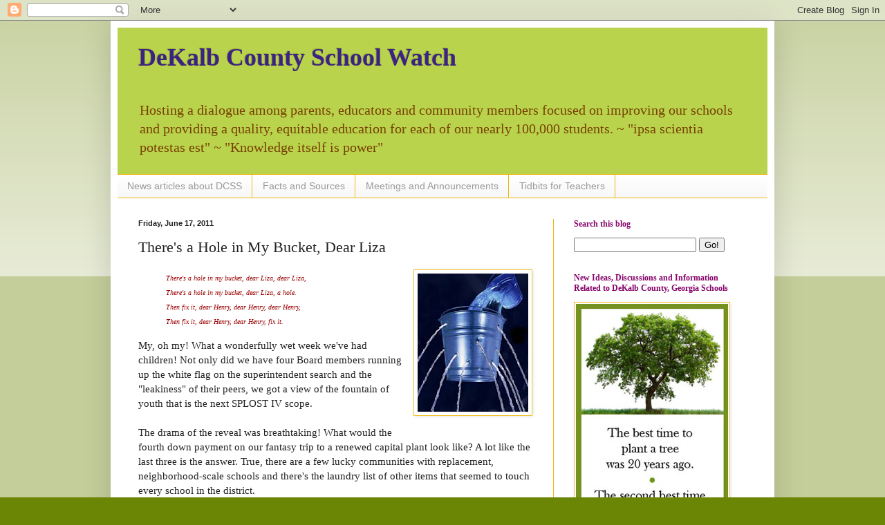

--- FILE ---
content_type: text/html; charset=UTF-8
request_url: https://dekalbschoolwatch.blogspot.com/2011/06/theres-hole-in-my-bucket-dear-liza.html?showComment=1308364793343
body_size: 34503
content:
<!DOCTYPE html>
<html class='v2' dir='ltr' lang='en'>
<head>
<link href='https://www.blogger.com/static/v1/widgets/335934321-css_bundle_v2.css' rel='stylesheet' type='text/css'/>
<meta content='width=1100' name='viewport'/>
<meta content='text/html; charset=UTF-8' http-equiv='Content-Type'/>
<meta content='blogger' name='generator'/>
<link href='https://dekalbschoolwatch.blogspot.com/favicon.ico' rel='icon' type='image/x-icon'/>
<link href='http://dekalbschoolwatch.blogspot.com/2011/06/theres-hole-in-my-bucket-dear-liza.html' rel='canonical'/>
<link rel="alternate" type="application/atom+xml" title="DeKalb County School Watch - Atom" href="https://dekalbschoolwatch.blogspot.com/feeds/posts/default" />
<link rel="alternate" type="application/rss+xml" title="DeKalb County School Watch - RSS" href="https://dekalbschoolwatch.blogspot.com/feeds/posts/default?alt=rss" />
<link rel="service.post" type="application/atom+xml" title="DeKalb County School Watch - Atom" href="https://www.blogger.com/feeds/151096942903989101/posts/default" />

<link rel="alternate" type="application/atom+xml" title="DeKalb County School Watch - Atom" href="https://dekalbschoolwatch.blogspot.com/feeds/3222403569650514120/comments/default" />
<!--Can't find substitution for tag [blog.ieCssRetrofitLinks]-->
<link href='https://blogger.googleusercontent.com/img/b/R29vZ2xl/AVvXsEjH8swmLIHttRg_UaUUjWSLDMJVUKzx3T93_Gy5VS5u1dL7bPUkHvlM0MVl2XdSTz-iv0tf41cOrqo5VC_Ki5t_6jLUVcCC0Cp3_RC4vHNkULmDu6khEsXcCWfLmNV7O8t-PAQo-CiU5v4/s200/1_HoleInTheBucket.jpg' rel='image_src'/>
<meta content='http://dekalbschoolwatch.blogspot.com/2011/06/theres-hole-in-my-bucket-dear-liza.html' property='og:url'/>
<meta content='There&#39;s a Hole in My Bucket, Dear Liza' property='og:title'/>
<meta content='A blog about the DeKalb County, Georgia school district.' property='og:description'/>
<meta content='https://blogger.googleusercontent.com/img/b/R29vZ2xl/AVvXsEjH8swmLIHttRg_UaUUjWSLDMJVUKzx3T93_Gy5VS5u1dL7bPUkHvlM0MVl2XdSTz-iv0tf41cOrqo5VC_Ki5t_6jLUVcCC0Cp3_RC4vHNkULmDu6khEsXcCWfLmNV7O8t-PAQo-CiU5v4/w1200-h630-p-k-no-nu/1_HoleInTheBucket.jpg' property='og:image'/>
<title>DeKalb County School Watch: There's a Hole in My Bucket, Dear Liza</title>
<style id='page-skin-1' type='text/css'><!--
/*
-----------------------------------------------
Blogger Template Style
Name:     Simple
Designer: Blogger
URL:      www.blogger.com
----------------------------------------------- */
/* Content
----------------------------------------------- */
body {
font: normal normal 14px Georgia, Utopia, 'Palatino Linotype', Palatino, serif;;
color: #222222;
background: #6b8504 none repeat scroll top left;
padding: 0 40px 40px 40px;
}
html body .region-inner {
min-width: 0;
max-width: 100%;
width: auto;
}
h2 {
font-size: 22px;
}
a:link {
text-decoration:none;
color: #2288bb;
}
a:visited {
text-decoration:none;
color: #5742b0;
}
a:hover {
text-decoration:underline;
color: #8766dd;
}
.body-fauxcolumn-outer .fauxcolumn-inner {
background: transparent url(https://resources.blogblog.com/blogblog/data/1kt/simple/body_gradient_tile_light.png) repeat scroll top left;
_background-image: none;
}
.body-fauxcolumn-outer .cap-top {
position: absolute;
z-index: 1;
height: 400px;
width: 100%;
}
.body-fauxcolumn-outer .cap-top .cap-left {
width: 100%;
background: transparent url(https://resources.blogblog.com/blogblog/data/1kt/simple/gradients_light.png) repeat-x scroll top left;
_background-image: none;
}
.content-outer {
-moz-box-shadow: 0 0 40px rgba(0, 0, 0, .15);
-webkit-box-shadow: 0 0 5px rgba(0, 0, 0, .15);
-goog-ms-box-shadow: 0 0 10px #333333;
box-shadow: 0 0 40px rgba(0, 0, 0, .15);
margin-bottom: 1px;
}
.content-inner {
padding: 10px 10px;
}
.content-inner {
background-color: #ffffff;
}
/* Header
----------------------------------------------- */
.header-outer {
background: #b9d44c none repeat-x scroll 0 -400px;
_background-image: none;
}
.Header h1 {
font: normal bold 36px Georgia, Utopia, 'Palatino Linotype', Palatino, serif;;
color: #3d2381;
text-shadow: -1px -1px 1px rgba(0, 0, 0, .2);
}
.Header h1 a {
color: #3d2381;
}
.Header .description {
font-size: 140%;
color: #783f04;
}
.header-inner .Header .titlewrapper {
padding: 22px 30px;
}
.header-inner .Header .descriptionwrapper {
padding: 0 30px;
}
/* Tabs
----------------------------------------------- */
.tabs-inner .section:first-child {
border-top: 1px solid #eeb70f;
}
.tabs-inner .section:first-child ul {
margin-top: -1px;
border-top: 1px solid #eeb70f;
border-left: 0 solid #eeb70f;
border-right: 0 solid #eeb70f;
}
.tabs-inner .widget ul {
background: #f5f5f5 url(https://resources.blogblog.com/blogblog/data/1kt/simple/gradients_light.png) repeat-x scroll 0 -800px;
_background-image: none;
border-bottom: 1px solid #eeb70f;
margin-top: 0;
margin-left: -30px;
margin-right: -30px;
}
.tabs-inner .widget li a {
display: inline-block;
padding: .6em 1em;
font: normal normal 14px Arial, Tahoma, Helvetica, FreeSans, sans-serif;
color: #999999;
border-left: 1px solid #ffffff;
border-right: 1px solid #eeb70f;
}
.tabs-inner .widget li:first-child a {
border-left: none;
}
.tabs-inner .widget li.selected a, .tabs-inner .widget li a:hover {
color: #000000;
background-color: #eeeeee;
text-decoration: none;
}
/* Columns
----------------------------------------------- */
.main-outer {
border-top: 0 solid #eeb70f;
}
.fauxcolumn-left-outer .fauxcolumn-inner {
border-right: 1px solid #eeb70f;
}
.fauxcolumn-right-outer .fauxcolumn-inner {
border-left: 1px solid #eeb70f;
}
/* Headings
----------------------------------------------- */
div.widget > h2,
div.widget h2.title {
margin: 0 0 1em 0;
font: normal bold 12px Georgia, Utopia, 'Palatino Linotype', Palatino, serif;;
color: #85046b;
}
/* Widgets
----------------------------------------------- */
.widget .zippy {
color: #999999;
text-shadow: 2px 2px 1px rgba(0, 0, 0, .1);
}
.widget .popular-posts ul {
list-style: none;
}
/* Posts
----------------------------------------------- */
h2.date-header {
font: normal bold 11px Arial, Tahoma, Helvetica, FreeSans, sans-serif;
}
.date-header span {
background-color: transparent;
color: #222222;
padding: inherit;
letter-spacing: inherit;
margin: inherit;
}
.main-inner {
padding-top: 30px;
padding-bottom: 30px;
}
.main-inner .column-center-inner {
padding: 0 15px;
}
.main-inner .column-center-inner .section {
margin: 0 15px;
}
.post {
margin: 0 0 25px 0;
}
h3.post-title, .comments h4 {
font: normal normal 22px Georgia, Utopia, 'Palatino Linotype', Palatino, serif;;
margin: .75em 0 0;
}
.post-body {
font-size: 110%;
line-height: 1.4;
position: relative;
}
.post-body img, .post-body .tr-caption-container, .Profile img, .Image img,
.BlogList .item-thumbnail img {
padding: 2px;
background: #ffffff;
border: 1px solid #f1c232;
-moz-box-shadow: 1px 1px 5px rgba(0, 0, 0, .1);
-webkit-box-shadow: 1px 1px 5px rgba(0, 0, 0, .1);
box-shadow: 1px 1px 5px rgba(0, 0, 0, .1);
}
.post-body img, .post-body .tr-caption-container {
padding: 5px;
}
.post-body .tr-caption-container {
color: #222222;
}
.post-body .tr-caption-container img {
padding: 0;
background: transparent;
border: none;
-moz-box-shadow: 0 0 0 rgba(0, 0, 0, .1);
-webkit-box-shadow: 0 0 0 rgba(0, 0, 0, .1);
box-shadow: 0 0 0 rgba(0, 0, 0, .1);
}
.post-header {
margin: 0 0 1.5em;
line-height: 1.6;
font-size: 90%;
}
.post-footer {
margin: 20px -2px 0;
padding: 5px 10px;
color: #666666;
background-color: #d5ee96;
border-bottom: 1px solid #ffffff;
line-height: 1.6;
font-size: 90%;
}
#comments .comment-author {
padding-top: 1.5em;
border-top: 1px solid #eeb70f;
background-position: 0 1.5em;
}
#comments .comment-author:first-child {
padding-top: 0;
border-top: none;
}
.avatar-image-container {
margin: .2em 0 0;
}
#comments .avatar-image-container img {
border: 1px solid #f1c232;
}
/* Comments
----------------------------------------------- */
.comments .comments-content .icon.blog-author {
background-repeat: no-repeat;
background-image: url([data-uri]);
}
.comments .comments-content .loadmore a {
border-top: 1px solid #999999;
border-bottom: 1px solid #999999;
}
.comments .comment-thread.inline-thread {
background-color: #d5ee96;
}
.comments .continue {
border-top: 2px solid #999999;
}
/* Accents
---------------------------------------------- */
.section-columns td.columns-cell {
border-left: 1px solid #eeb70f;
}
.blog-pager {
background: transparent none no-repeat scroll top center;
}
.blog-pager-older-link, .home-link,
.blog-pager-newer-link {
background-color: #ffffff;
padding: 5px;
}
.footer-outer {
border-top: 0 dashed #bbbbbb;
}
/* Mobile
----------------------------------------------- */
body.mobile  {
background-size: auto;
}
.mobile .body-fauxcolumn-outer {
background: transparent none repeat scroll top left;
}
.mobile .body-fauxcolumn-outer .cap-top {
background-size: 100% auto;
}
.mobile .content-outer {
-webkit-box-shadow: 0 0 3px rgba(0, 0, 0, .15);
box-shadow: 0 0 3px rgba(0, 0, 0, .15);
}
.mobile .tabs-inner .widget ul {
margin-left: 0;
margin-right: 0;
}
.mobile .post {
margin: 0;
}
.mobile .main-inner .column-center-inner .section {
margin: 0;
}
.mobile .date-header span {
padding: 0.1em 10px;
margin: 0 -10px;
}
.mobile h3.post-title {
margin: 0;
}
.mobile .blog-pager {
background: transparent none no-repeat scroll top center;
}
.mobile .footer-outer {
border-top: none;
}
.mobile .main-inner, .mobile .footer-inner {
background-color: #ffffff;
}
.mobile-index-contents {
color: #222222;
}
.mobile-link-button {
background-color: #2288bb;
}
.mobile-link-button a:link, .mobile-link-button a:visited {
color: #ffffff;
}
.mobile .tabs-inner .section:first-child {
border-top: none;
}
.mobile .tabs-inner .PageList .widget-content {
background-color: #eeeeee;
color: #000000;
border-top: 1px solid #eeb70f;
border-bottom: 1px solid #eeb70f;
}
.mobile .tabs-inner .PageList .widget-content .pagelist-arrow {
border-left: 1px solid #eeb70f;
}

--></style>
<style id='template-skin-1' type='text/css'><!--
body {
min-width: 960px;
}
.content-outer, .content-fauxcolumn-outer, .region-inner {
min-width: 960px;
max-width: 960px;
_width: 960px;
}
.main-inner .columns {
padding-left: 0;
padding-right: 310px;
}
.main-inner .fauxcolumn-center-outer {
left: 0;
right: 310px;
/* IE6 does not respect left and right together */
_width: expression(this.parentNode.offsetWidth -
parseInt("0") -
parseInt("310px") + 'px');
}
.main-inner .fauxcolumn-left-outer {
width: 0;
}
.main-inner .fauxcolumn-right-outer {
width: 310px;
}
.main-inner .column-left-outer {
width: 0;
right: 100%;
margin-left: -0;
}
.main-inner .column-right-outer {
width: 310px;
margin-right: -310px;
}
#layout {
min-width: 0;
}
#layout .content-outer {
min-width: 0;
width: 800px;
}
#layout .region-inner {
min-width: 0;
width: auto;
}
body#layout div.add_widget {
padding: 8px;
}
body#layout div.add_widget a {
margin-left: 32px;
}
--></style>
<link href='https://www.blogger.com/dyn-css/authorization.css?targetBlogID=151096942903989101&amp;zx=d2a4f780-4a3e-459a-881e-39131df933f7' media='none' onload='if(media!=&#39;all&#39;)media=&#39;all&#39;' rel='stylesheet'/><noscript><link href='https://www.blogger.com/dyn-css/authorization.css?targetBlogID=151096942903989101&amp;zx=d2a4f780-4a3e-459a-881e-39131df933f7' rel='stylesheet'/></noscript>
<meta name='google-adsense-platform-account' content='ca-host-pub-1556223355139109'/>
<meta name='google-adsense-platform-domain' content='blogspot.com'/>

<!-- data-ad-client=ca-pub-5094362565347845 -->

</head>
<body class='loading variant-pale'>
<div class='navbar section' id='navbar' name='Navbar'><div class='widget Navbar' data-version='1' id='Navbar1'><script type="text/javascript">
    function setAttributeOnload(object, attribute, val) {
      if(window.addEventListener) {
        window.addEventListener('load',
          function(){ object[attribute] = val; }, false);
      } else {
        window.attachEvent('onload', function(){ object[attribute] = val; });
      }
    }
  </script>
<div id="navbar-iframe-container"></div>
<script type="text/javascript" src="https://apis.google.com/js/platform.js"></script>
<script type="text/javascript">
      gapi.load("gapi.iframes:gapi.iframes.style.bubble", function() {
        if (gapi.iframes && gapi.iframes.getContext) {
          gapi.iframes.getContext().openChild({
              url: 'https://www.blogger.com/navbar/151096942903989101?po\x3d3222403569650514120\x26origin\x3dhttps://dekalbschoolwatch.blogspot.com',
              where: document.getElementById("navbar-iframe-container"),
              id: "navbar-iframe"
          });
        }
      });
    </script><script type="text/javascript">
(function() {
var script = document.createElement('script');
script.type = 'text/javascript';
script.src = '//pagead2.googlesyndication.com/pagead/js/google_top_exp.js';
var head = document.getElementsByTagName('head')[0];
if (head) {
head.appendChild(script);
}})();
</script>
</div></div>
<div class='body-fauxcolumns'>
<div class='fauxcolumn-outer body-fauxcolumn-outer'>
<div class='cap-top'>
<div class='cap-left'></div>
<div class='cap-right'></div>
</div>
<div class='fauxborder-left'>
<div class='fauxborder-right'></div>
<div class='fauxcolumn-inner'>
</div>
</div>
<div class='cap-bottom'>
<div class='cap-left'></div>
<div class='cap-right'></div>
</div>
</div>
</div>
<div class='content'>
<div class='content-fauxcolumns'>
<div class='fauxcolumn-outer content-fauxcolumn-outer'>
<div class='cap-top'>
<div class='cap-left'></div>
<div class='cap-right'></div>
</div>
<div class='fauxborder-left'>
<div class='fauxborder-right'></div>
<div class='fauxcolumn-inner'>
</div>
</div>
<div class='cap-bottom'>
<div class='cap-left'></div>
<div class='cap-right'></div>
</div>
</div>
</div>
<div class='content-outer'>
<div class='content-cap-top cap-top'>
<div class='cap-left'></div>
<div class='cap-right'></div>
</div>
<div class='fauxborder-left content-fauxborder-left'>
<div class='fauxborder-right content-fauxborder-right'></div>
<div class='content-inner'>
<header>
<div class='header-outer'>
<div class='header-cap-top cap-top'>
<div class='cap-left'></div>
<div class='cap-right'></div>
</div>
<div class='fauxborder-left header-fauxborder-left'>
<div class='fauxborder-right header-fauxborder-right'></div>
<div class='region-inner header-inner'>
<div class='header section' id='header' name='Header'><div class='widget Header' data-version='1' id='Header1'>
<div id='header-inner'>
<div class='titlewrapper'>
<h1 class='title'>
<a href='https://dekalbschoolwatch.blogspot.com/'>
DeKalb County School Watch
</a>
</h1>
</div>
<div class='descriptionwrapper'>
<p class='description'><span>Hosting a dialogue among parents, educators and community members focused on improving our schools and providing a quality, equitable education for each of our nearly 100,000 students. 
 ~ "ipsa scientia potestas est" ~ "Knowledge itself is power"</span></p>
</div>
</div>
</div></div>
</div>
</div>
<div class='header-cap-bottom cap-bottom'>
<div class='cap-left'></div>
<div class='cap-right'></div>
</div>
</div>
</header>
<div class='tabs-outer'>
<div class='tabs-cap-top cap-top'>
<div class='cap-left'></div>
<div class='cap-right'></div>
</div>
<div class='fauxborder-left tabs-fauxborder-left'>
<div class='fauxborder-right tabs-fauxborder-right'></div>
<div class='region-inner tabs-inner'>
<div class='tabs section' id='crosscol' name='Cross-Column'><div class='widget PageList' data-version='1' id='PageList1'>
<h2>Pages</h2>
<div class='widget-content'>
<ul>
<li>
<a href='https://dekalbschoolwatch.blogspot.com/p/news-of-day.html'>News articles about DCSS</a>
</li>
<li>
<a href='https://dekalbschoolwatch.blogspot.com/p/facts-sources.html'>Facts and Sources</a>
</li>
<li>
<a href='https://dekalbschoolwatch.blogspot.com/p/meetings.html'>Meetings and Announcements</a>
</li>
<li>
<a href='https://dekalbschoolwatch.blogspot.com/p/interesting-tidbits-for-parents-and_01.html'>Tidbits for Teachers</a>
</li>
</ul>
<div class='clear'></div>
</div>
</div></div>
<div class='tabs no-items section' id='crosscol-overflow' name='Cross-Column 2'></div>
</div>
</div>
<div class='tabs-cap-bottom cap-bottom'>
<div class='cap-left'></div>
<div class='cap-right'></div>
</div>
</div>
<div class='main-outer'>
<div class='main-cap-top cap-top'>
<div class='cap-left'></div>
<div class='cap-right'></div>
</div>
<div class='fauxborder-left main-fauxborder-left'>
<div class='fauxborder-right main-fauxborder-right'></div>
<div class='region-inner main-inner'>
<div class='columns fauxcolumns'>
<div class='fauxcolumn-outer fauxcolumn-center-outer'>
<div class='cap-top'>
<div class='cap-left'></div>
<div class='cap-right'></div>
</div>
<div class='fauxborder-left'>
<div class='fauxborder-right'></div>
<div class='fauxcolumn-inner'>
</div>
</div>
<div class='cap-bottom'>
<div class='cap-left'></div>
<div class='cap-right'></div>
</div>
</div>
<div class='fauxcolumn-outer fauxcolumn-left-outer'>
<div class='cap-top'>
<div class='cap-left'></div>
<div class='cap-right'></div>
</div>
<div class='fauxborder-left'>
<div class='fauxborder-right'></div>
<div class='fauxcolumn-inner'>
</div>
</div>
<div class='cap-bottom'>
<div class='cap-left'></div>
<div class='cap-right'></div>
</div>
</div>
<div class='fauxcolumn-outer fauxcolumn-right-outer'>
<div class='cap-top'>
<div class='cap-left'></div>
<div class='cap-right'></div>
</div>
<div class='fauxborder-left'>
<div class='fauxborder-right'></div>
<div class='fauxcolumn-inner'>
</div>
</div>
<div class='cap-bottom'>
<div class='cap-left'></div>
<div class='cap-right'></div>
</div>
</div>
<!-- corrects IE6 width calculation -->
<div class='columns-inner'>
<div class='column-center-outer'>
<div class='column-center-inner'>
<div class='main section' id='main' name='Main'><div class='widget Blog' data-version='1' id='Blog1'>
<div class='blog-posts hfeed'>

          <div class="date-outer">
        
<h2 class='date-header'><span>Friday, June 17, 2011</span></h2>

          <div class="date-posts">
        
<div class='post-outer'>
<div class='post hentry uncustomized-post-template' itemprop='blogPost' itemscope='itemscope' itemtype='http://schema.org/BlogPosting'>
<meta content='https://blogger.googleusercontent.com/img/b/R29vZ2xl/AVvXsEjH8swmLIHttRg_UaUUjWSLDMJVUKzx3T93_Gy5VS5u1dL7bPUkHvlM0MVl2XdSTz-iv0tf41cOrqo5VC_Ki5t_6jLUVcCC0Cp3_RC4vHNkULmDu6khEsXcCWfLmNV7O8t-PAQo-CiU5v4/s200/1_HoleInTheBucket.jpg' itemprop='image_url'/>
<meta content='151096942903989101' itemprop='blogId'/>
<meta content='3222403569650514120' itemprop='postId'/>
<a name='3222403569650514120'></a>
<h3 class='post-title entry-title' itemprop='name'>
There's a Hole in My Bucket, Dear Liza
</h3>
<div class='post-header'>
<div class='post-header-line-1'></div>
</div>
<div class='post-body entry-content' id='post-body-3222403569650514120' itemprop='description articleBody'>
<dl><dd><a href="https://blogger.googleusercontent.com/img/b/R29vZ2xl/AVvXsEjH8swmLIHttRg_UaUUjWSLDMJVUKzx3T93_Gy5VS5u1dL7bPUkHvlM0MVl2XdSTz-iv0tf41cOrqo5VC_Ki5t_6jLUVcCC0Cp3_RC4vHNkULmDu6khEsXcCWfLmNV7O8t-PAQo-CiU5v4/s1600/1_HoleInTheBucket.jpg" imageanchor="1" style="clear: right; float: right; margin-bottom: 1em; margin-left: 1em;"><span class="Apple-style-span" style="font-size: x-small;"><img border="0" height="200" src="https://blogger.googleusercontent.com/img/b/R29vZ2xl/AVvXsEjH8swmLIHttRg_UaUUjWSLDMJVUKzx3T93_Gy5VS5u1dL7bPUkHvlM0MVl2XdSTz-iv0tf41cOrqo5VC_Ki5t_6jLUVcCC0Cp3_RC4vHNkULmDu6khEsXcCWfLmNV7O8t-PAQo-CiU5v4/s200/1_HoleInTheBucket.jpg" width="160" /></span></a><i><span class="Apple-style-span" style="font-size: x-small;"><span class="Apple-style-span" style="color: #990000;">There's a hole in my bucket, dear Liza, dear Liza,</span></span></i></dd><dd><i><span class="Apple-style-span" style="font-size: x-small;"><span class="Apple-style-span" style="color: #990000;">There's a hole in my bucket, dear Liza, a hole.</span></span></i></dd><dd><i><span class="Apple-style-span" style="font-size: x-small;"><span class="Apple-style-span" style="color: #990000;">Then fix it, dear Henry, dear Henry, dear Henry,</span></span></i></dd><dd><i><span class="Apple-style-span" style="font-size: x-small;"><span class="Apple-style-span" style="color: #990000;">Then fix it, dear Henry, dear Henry, fix it.</span></span></i></dd></dl>My, oh my! What a wonderfully wet week we've had children! Not only did we have four Board members running up the white flag on the superintendent search and the "leakiness" of their peers, we got a view of the fountain of youth that is the next SPLOST IV scope.<br />
<br />
The drama of the reveal was breathtaking! What would the fourth down payment on our fantasy trip to a renewed capital plant look like? A lot like the last three is the answer. True, there are a few lucky communities with replacement, neighborhood-scale schools and there's the laundry list of other items that seemed to touch every school in the district.<br />
<br />
Wow! Not ...<br />
<br />
Besides Nancy Jester's brave 'no' vote, the only part of the entire proceeding that stuck in my head was a pesky image of a bucket full of holes like the one above. The "capital needs" were described as "$3 billion" and the SPLOST IV revenue target of $475 million. I thought, "Wow, that leaves $2.5 billion in unmet needs."<br />
<br />
Then I remembered what we had been told by DCSS in past years whenever I asked where Cross Keys' auditorium was in plan: "Kim, we have over $2 billion in needs and only $500 million in SPLOST dollars - no one is getting everything they need and we are spreading it thin." Putting aside the fact that many are, in fact,&nbsp;getting&nbsp;"everything they need," I have been surprised that no one seems to be noticing the SPLOST death spiral we are in as taxpayers.<br />
<br />
There are a lot of holes in our capital bucket and the money is running out those holes faster than we can fix them apparently. What are the holes? Too many schools and sites to maintain - way too many properties.<br />
<br />
Let me over-simplify this so I can understand it ...<br />
<br />
Five or six years ago we had $2 billion in needs. In the ensuing five years, we spent $500 million against this need. This should leave somewhere in the neighborhood of $1.5 billion in need, right? Not according to DCSS this week.<br />
<br />
The current line is that we now have $3 billion in identified needs and $475 million to spend in SPLOST IV. What?! Our need more than doubled from $1.5 billion? What's going to happen in SPLOST V? We'll spend $500 million in SPLOST IV against the $3 billion in need leaving $2.5 billion which, if the next period is like the last period, will double to $5 billion in need??<br />
<br />
Is our leadership blind or irresponsible or both? That this kind of dynamic can be allowed to persist without addressing the fundamental issue is a massive failure of fiduciary responsibility.<br />
<br />
SPLOST has become for taxpayers like one of my favorite movies, "Ground Hog Day," where the protagonist is trapped in the same day over and over again. He says, "Well, what if there is no tomorrow? There wasn't one today." That is how I feel about the current "2020 Vision" and SPLOST IV - there is no tomorrow in these plans today.<br />
<br />
When will the madness stop? Unlike for Bill Murray's character, I am afraid not soon for DeKalb taxpayers, not soon ... <br />
<br />
<br />
<div class="separator" style="clear: both; text-align: center;"><iframe allowfullscreen="allowfullscreen" frameborder="0" height="266" mozallowfullscreen="mozallowfullscreen" src="https://www.youtube.com/embed/T_yDWQsrajA?feature=player_embedded" webkitallowfullscreen="webkitallowfullscreen" width="320"></iframe></div>
<div style='clear: both;'></div>
</div>
<div class='post-footer'>
<div class='post-footer-line post-footer-line-1'>
<span class='post-author vcard'>
Posted by
<span class='fn' itemprop='author' itemscope='itemscope' itemtype='http://schema.org/Person'>
<meta content='https://www.blogger.com/profile/01855554437157990110' itemprop='url'/>
<a class='g-profile' href='https://www.blogger.com/profile/01855554437157990110' rel='author' title='author profile'>
<span itemprop='name'>Kim Gokce</span>
</a>
</span>
</span>
<span class='post-timestamp'>
at
<meta content='http://dekalbschoolwatch.blogspot.com/2011/06/theres-hole-in-my-bucket-dear-liza.html' itemprop='url'/>
<a class='timestamp-link' href='https://dekalbschoolwatch.blogspot.com/2011/06/theres-hole-in-my-bucket-dear-liza.html' rel='bookmark' title='permanent link'><abbr class='published' itemprop='datePublished' title='2011-06-17T22:06:00-04:00'>10:06&#8239;PM</abbr></a>
</span>
<span class='post-comment-link'>
</span>
<span class='post-icons'>
<span class='item-action'>
<a href='https://www.blogger.com/email-post/151096942903989101/3222403569650514120' title='Email Post'>
<img alt='' class='icon-action' height='13' src='https://resources.blogblog.com/img/icon18_email.gif' width='18'/>
</a>
</span>
<span class='item-control blog-admin pid-437745070'>
<a href='https://www.blogger.com/post-edit.g?blogID=151096942903989101&postID=3222403569650514120&from=pencil' title='Edit Post'>
<img alt='' class='icon-action' height='18' src='https://resources.blogblog.com/img/icon18_edit_allbkg.gif' width='18'/>
</a>
</span>
</span>
<div class='post-share-buttons goog-inline-block'>
<a class='goog-inline-block share-button sb-email' href='https://www.blogger.com/share-post.g?blogID=151096942903989101&postID=3222403569650514120&target=email' target='_blank' title='Email This'><span class='share-button-link-text'>Email This</span></a><a class='goog-inline-block share-button sb-blog' href='https://www.blogger.com/share-post.g?blogID=151096942903989101&postID=3222403569650514120&target=blog' onclick='window.open(this.href, "_blank", "height=270,width=475"); return false;' target='_blank' title='BlogThis!'><span class='share-button-link-text'>BlogThis!</span></a><a class='goog-inline-block share-button sb-twitter' href='https://www.blogger.com/share-post.g?blogID=151096942903989101&postID=3222403569650514120&target=twitter' target='_blank' title='Share to X'><span class='share-button-link-text'>Share to X</span></a><a class='goog-inline-block share-button sb-facebook' href='https://www.blogger.com/share-post.g?blogID=151096942903989101&postID=3222403569650514120&target=facebook' onclick='window.open(this.href, "_blank", "height=430,width=640"); return false;' target='_blank' title='Share to Facebook'><span class='share-button-link-text'>Share to Facebook</span></a><a class='goog-inline-block share-button sb-pinterest' href='https://www.blogger.com/share-post.g?blogID=151096942903989101&postID=3222403569650514120&target=pinterest' target='_blank' title='Share to Pinterest'><span class='share-button-link-text'>Share to Pinterest</span></a>
</div>
</div>
<div class='post-footer-line post-footer-line-2'>
<span class='post-labels'>
Labels:
<a href='https://dekalbschoolwatch.blogspot.com/search/label/DCSS%20budget' rel='tag'>DCSS budget</a>,
<a href='https://dekalbschoolwatch.blogspot.com/search/label/SPLOST' rel='tag'>SPLOST</a>,
<a href='https://dekalbschoolwatch.blogspot.com/search/label/SPLOST%20IV' rel='tag'>SPLOST IV</a>
</span>
</div>
<div class='post-footer-line post-footer-line-3'>
<span class='post-location'>
</span>
</div>
</div>
</div>
<div class='comments' id='comments'>
<a name='comments'></a>
<h4>24 comments:</h4>
<div id='Blog1_comments-block-wrapper'>
<dl class='avatar-comment-indent' id='comments-block'>
<dt class='comment-author ' id='c2420767842325459657'>
<a name='c2420767842325459657'></a>
<div class="avatar-image-container avatar-stock"><span dir="ltr"><a href="https://www.blogger.com/profile/11895950244074463477" target="" rel="nofollow" onclick="" class="avatar-hovercard" id="av-2420767842325459657-11895950244074463477"><img src="//www.blogger.com/img/blogger_logo_round_35.png" width="35" height="35" alt="" title="fedupindcss">

</a></span></div>
<a href='https://www.blogger.com/profile/11895950244074463477' rel='nofollow'>fedupindcss</a>
said...
</dt>
<dd class='comment-body' id='Blog1_cmt-2420767842325459657'>
<p>
Kim, you&#39;ve said it before, and you are right: we need bigger schools. Having small neighborhood schools was realistic back in a time when schools were expected to do much less, in large classes, without any technology to pay for. Dekalb needs to shutter schools and expand others. There is no other way.
</p>
</dd>
<dd class='comment-footer'>
<span class='comment-timestamp'>
<a href='https://dekalbschoolwatch.blogspot.com/2011/06/theres-hole-in-my-bucket-dear-liza.html?showComment=1308363814436#c2420767842325459657' title='comment permalink'>
June 17, 2011 at 10:23&#8239;PM
</a>
<span class='item-control blog-admin pid-856059665'>
<a class='comment-delete' href='https://www.blogger.com/comment/delete/151096942903989101/2420767842325459657' title='Delete Comment'>
<img src='https://resources.blogblog.com/img/icon_delete13.gif'/>
</a>
</span>
</span>
</dd>
<dt class='comment-author blog-author' id='c6083192088327047372'>
<a name='c6083192088327047372'></a>
<div class="avatar-image-container avatar-stock"><span dir="ltr"><a href="https://www.blogger.com/profile/01829171693817032539" target="" rel="nofollow" onclick="" class="avatar-hovercard" id="av-6083192088327047372-01829171693817032539"><img src="//www.blogger.com/img/blogger_logo_round_35.png" width="35" height="35" alt="" title="themommy">

</a></span></div>
<a href='https://www.blogger.com/profile/01829171693817032539' rel='nofollow'>themommy</a>
said...
</dt>
<dd class='comment-body' id='Blog1_cmt-6083192088327047372'>
<p>
All the new elementary schools will be 900+ student schools.<br /><br />The problem is that the elementary schools have gotten in such bad shape that we can&#39;t focus on the high schools where consolidation would be beneficial.<br /><br />This system is paying for the total lack of vision with previous SPLOSTs as well as mismanagement.<br /><br />I see very little hope when it comes to facilities.
</p>
</dd>
<dd class='comment-footer'>
<span class='comment-timestamp'>
<a href='https://dekalbschoolwatch.blogspot.com/2011/06/theres-hole-in-my-bucket-dear-liza.html?showComment=1308364793343#c6083192088327047372' title='comment permalink'>
June 17, 2011 at 10:39&#8239;PM
</a>
<span class='item-control blog-admin pid-303661190'>
<a class='comment-delete' href='https://www.blogger.com/comment/delete/151096942903989101/6083192088327047372' title='Delete Comment'>
<img src='https://resources.blogblog.com/img/icon_delete13.gif'/>
</a>
</span>
</span>
</dd>
<dt class='comment-author blog-author' id='c2476377060733339395'>
<a name='c2476377060733339395'></a>
<div class="avatar-image-container vcard"><span dir="ltr"><a href="https://www.blogger.com/profile/11161868015604029471" target="" rel="nofollow" onclick="" class="avatar-hovercard" id="av-2476377060733339395-11161868015604029471"><img src="https://resources.blogblog.com/img/blank.gif" width="35" height="35" class="delayLoad" style="display: none;" longdesc="//blogger.googleusercontent.com/img/b/R29vZ2xl/AVvXsEiujmI68oQ31DQcgJMsq9yFFAWuFoOEa-4Nq5xiNns42lSTJDpT0CbeD19DtcCK8Hl6_6QrVd5MrQ1HmS-JzacQHWyS1ziHgGx_asPbc8jhGcJSsCbk52MseSCTEKJ6kQ/s45-c/cerebration.jpg" alt="" title="Cerebration">

<noscript><img src="//blogger.googleusercontent.com/img/b/R29vZ2xl/AVvXsEiujmI68oQ31DQcgJMsq9yFFAWuFoOEa-4Nq5xiNns42lSTJDpT0CbeD19DtcCK8Hl6_6QrVd5MrQ1HmS-JzacQHWyS1ziHgGx_asPbc8jhGcJSsCbk52MseSCTEKJ6kQ/s45-c/cerebration.jpg" width="35" height="35" class="photo" alt=""></noscript></a></span></div>
<a href='https://www.blogger.com/profile/11161868015604029471' rel='nofollow'>Cerebration</a>
said...
</dt>
<dd class='comment-body' id='Blog1_cmt-2476377060733339395'>
<p>
Wow.  Great post Kim!  <br /><br />What is the history here? To read a bit about it, click the post below for the open letter to the board written by our resident SPLOST II expert, Faye Andresen. <br /><br /><a href="http://dekalbschoolwatch.blogspot.com/2011/02/open-letter-to-board-members-re-splost.html" rel="nofollow">An open letter to board members (Re: SPLOST)</a><br /><br />(Follow the additional links within that post for even more info.)<br /><br />And then if you care to dig deeper, click below to download the SPLOST II Letter and Audit.  It&#39;s quite interesting.<br /><br /><a href="http://www.dekalb.k12.ga.us/files/SPLOST.Letter.and.Audit.pdf" rel="nofollow">SPLOST II Letter and Audit</a><br /><br />Or go here to download the state audit -<br /><br /><a href="www.dacbond.com/GetContent?dctm_r_object_id=0900bbc7800f3a9e" rel="nofollow">June, 2006 State Audit</a>
</p>
</dd>
<dd class='comment-footer'>
<span class='comment-timestamp'>
<a href='https://dekalbschoolwatch.blogspot.com/2011/06/theres-hole-in-my-bucket-dear-liza.html?showComment=1308366655167#c2476377060733339395' title='comment permalink'>
June 17, 2011 at 11:10&#8239;PM
</a>
<span class='item-control blog-admin pid-1070720046'>
<a class='comment-delete' href='https://www.blogger.com/comment/delete/151096942903989101/2476377060733339395' title='Delete Comment'>
<img src='https://resources.blogblog.com/img/icon_delete13.gif'/>
</a>
</span>
</span>
</dd>
<dt class='comment-author blog-author' id='c5043307722708365629'>
<a name='c5043307722708365629'></a>
<div class="avatar-image-container avatar-stock"><span dir="ltr"><a href="https://www.blogger.com/profile/02248529568051717909" target="" rel="nofollow" onclick="" class="avatar-hovercard" id="av-5043307722708365629-02248529568051717909"><img src="//www.blogger.com/img/blogger_logo_round_35.png" width="35" height="35" alt="" title="Open+Transparent">

</a></span></div>
<a href='https://www.blogger.com/profile/02248529568051717909' rel='nofollow'>Open+Transparent</a>
said...
</dt>
<dd class='comment-body' id='Blog1_cmt-5043307722708365629'>
<p>
There aren&#39;t $3 billion in needs.  Not even close.<br /><br />It&#39;s an old political trick to force voters to vote yes for more taxes.<br /><br />Even though only a percentage of households in the county have school-age children, this is a way to guilt the other 70-80% of households into voting for a tax increase.<br /><br />Are there many, many needs?  Of course.  Is there over a billion in needs? Of course.<br /><br />Should we trust Tom Bowen, this BOE, the leftover Crawford Lewis upper administration, and the Sam Moss staff to spend half a billion dollars?  To properly maintain and operate new and renovated facilities?  Heck no.
</p>
</dd>
<dd class='comment-footer'>
<span class='comment-timestamp'>
<a href='https://dekalbschoolwatch.blogspot.com/2011/06/theres-hole-in-my-bucket-dear-liza.html?showComment=1308411783801#c5043307722708365629' title='comment permalink'>
June 18, 2011 at 11:43&#8239;AM
</a>
<span class='item-control blog-admin pid-193438438'>
<a class='comment-delete' href='https://www.blogger.com/comment/delete/151096942903989101/5043307722708365629' title='Delete Comment'>
<img src='https://resources.blogblog.com/img/icon_delete13.gif'/>
</a>
</span>
</span>
</dd>
<dt class='comment-author blog-author' id='c8226752357242404401'>
<a name='c8226752357242404401'></a>
<div class="avatar-image-container vcard"><span dir="ltr"><a href="https://www.blogger.com/profile/01855554437157990110" target="" rel="nofollow" onclick="" class="avatar-hovercard" id="av-8226752357242404401-01855554437157990110"><img src="https://resources.blogblog.com/img/blank.gif" width="35" height="35" class="delayLoad" style="display: none;" longdesc="//blogger.googleusercontent.com/img/b/R29vZ2xl/AVvXsEhUZ6eGNs4jCSWRrNRMiDaH372tAcdwT8g7UiIi7BDk8VwVYSf_gbYqps8V889wK4ICOcvnprccZGjdq_jHiAFC4aPhZdPHYw7nhbo8gIFLCH3FgpBUyKruM4CQWgcqXg/s45-c-r/523pi.gif" alt="" title="Kim Gokce">

<noscript><img src="//blogger.googleusercontent.com/img/b/R29vZ2xl/AVvXsEhUZ6eGNs4jCSWRrNRMiDaH372tAcdwT8g7UiIi7BDk8VwVYSf_gbYqps8V889wK4ICOcvnprccZGjdq_jHiAFC4aPhZdPHYw7nhbo8gIFLCH3FgpBUyKruM4CQWgcqXg/s45-c-r/523pi.gif" width="35" height="35" class="photo" alt=""></noscript></a></span></div>
<a href='https://www.blogger.com/profile/01855554437157990110' rel='nofollow'>Kim Gokce</a>
said...
</dt>
<dd class='comment-body' id='Blog1_cmt-8226752357242404401'>
<p>
themommy: &quot;I see very little hope when it comes to facilities.&quot;<br /><br />This is a big, big problem. No, school buildings do not make education happen - people do. That said, my assessment is that what is rotten in DeKalb can only be remedied if we aggressively consolidate.<br /><br />Fewer, higher capacity buildings mean: 1) larger attendance areas that can meet the ebb and flow of population shifts, 2) Lower operational overhead (fewer headcount at Sam Moss need fewer managers), 3) Lower central office administration (fewer area supers, assistant supers, etc), 4) Greater &quot;equity&quot; for students in terms of facilities and programming (fewer tiny, one-off schools)<br /><br />Honestly folks, what stands between us and this more streamlined, cost-effective, and equitable scale? I can  only see two major obstacles and both are political: 1) Parent groups who &quot;own&quot; and want to protect neighborhoods schools and have everyone else pay for them, 2) Corrupt employees who see a DCSS job as a right and not a privilege or duty to serve the public interest.<br /><br />Any other theories?
</p>
</dd>
<dd class='comment-footer'>
<span class='comment-timestamp'>
<a href='https://dekalbschoolwatch.blogspot.com/2011/06/theres-hole-in-my-bucket-dear-liza.html?showComment=1308416838751#c8226752357242404401' title='comment permalink'>
June 18, 2011 at 1:07&#8239;PM
</a>
<span class='item-control blog-admin pid-437745070'>
<a class='comment-delete' href='https://www.blogger.com/comment/delete/151096942903989101/8226752357242404401' title='Delete Comment'>
<img src='https://resources.blogblog.com/img/icon_delete13.gif'/>
</a>
</span>
</span>
</dd>
<dt class='comment-author blog-author' id='c3052304201475126449'>
<a name='c3052304201475126449'></a>
<div class="avatar-image-container vcard"><span dir="ltr"><a href="https://www.blogger.com/profile/01855554437157990110" target="" rel="nofollow" onclick="" class="avatar-hovercard" id="av-3052304201475126449-01855554437157990110"><img src="https://resources.blogblog.com/img/blank.gif" width="35" height="35" class="delayLoad" style="display: none;" longdesc="//blogger.googleusercontent.com/img/b/R29vZ2xl/AVvXsEhUZ6eGNs4jCSWRrNRMiDaH372tAcdwT8g7UiIi7BDk8VwVYSf_gbYqps8V889wK4ICOcvnprccZGjdq_jHiAFC4aPhZdPHYw7nhbo8gIFLCH3FgpBUyKruM4CQWgcqXg/s45-c-r/523pi.gif" alt="" title="Kim Gokce">

<noscript><img src="//blogger.googleusercontent.com/img/b/R29vZ2xl/AVvXsEhUZ6eGNs4jCSWRrNRMiDaH372tAcdwT8g7UiIi7BDk8VwVYSf_gbYqps8V889wK4ICOcvnprccZGjdq_jHiAFC4aPhZdPHYw7nhbo8gIFLCH3FgpBUyKruM4CQWgcqXg/s45-c-r/523pi.gif" width="35" height="35" class="photo" alt=""></noscript></a></span></div>
<a href='https://www.blogger.com/profile/01855554437157990110' rel='nofollow'>Kim Gokce</a>
said...
</dt>
<dd class='comment-body' id='Blog1_cmt-3052304201475126449'>
<p>
Oh! One more complaint (such a whiner!) ...<br /><br />My proposed focus and goals would also give the BoE little excuse to continue avoiding to discuss education. I have only been watching for about four years or so but my judgement is that the BoE and the Superintendent&#39;s office spend FAR TOO MUCH time planning, debating, promoting, re-planning, gathering feedback, re-planning, debating, negotiating, funding, defending and persecuting legal cases, and on and on and on relative to facilities.<br /><br />What would happen if the tens of thousands of hours wasted, yes I say, &quot;wasted,&quot; on managing the corpse of DeKalb school plant was spent instead on education, on teachers, on classroom materials, on lab equipment, on tutoring, on public outreach, on private partnerships for instruction, on ... the kids!<br /><br />For Pete&#39;s sake! Can we please shutter the excess plant and get on with the mission of public education? Yep, I&#39;m crazy, unhinged, and definitely unreasonable to say these things.
</p>
</dd>
<dd class='comment-footer'>
<span class='comment-timestamp'>
<a href='https://dekalbschoolwatch.blogspot.com/2011/06/theres-hole-in-my-bucket-dear-liza.html?showComment=1308417229544#c3052304201475126449' title='comment permalink'>
June 18, 2011 at 1:13&#8239;PM
</a>
<span class='item-control blog-admin pid-437745070'>
<a class='comment-delete' href='https://www.blogger.com/comment/delete/151096942903989101/3052304201475126449' title='Delete Comment'>
<img src='https://resources.blogblog.com/img/icon_delete13.gif'/>
</a>
</span>
</span>
</dd>
<dt class='comment-author blog-author' id='c7522945343203613106'>
<a name='c7522945343203613106'></a>
<div class="avatar-image-container vcard"><span dir="ltr"><a href="https://www.blogger.com/profile/01855554437157990110" target="" rel="nofollow" onclick="" class="avatar-hovercard" id="av-7522945343203613106-01855554437157990110"><img src="https://resources.blogblog.com/img/blank.gif" width="35" height="35" class="delayLoad" style="display: none;" longdesc="//blogger.googleusercontent.com/img/b/R29vZ2xl/AVvXsEhUZ6eGNs4jCSWRrNRMiDaH372tAcdwT8g7UiIi7BDk8VwVYSf_gbYqps8V889wK4ICOcvnprccZGjdq_jHiAFC4aPhZdPHYw7nhbo8gIFLCH3FgpBUyKruM4CQWgcqXg/s45-c-r/523pi.gif" alt="" title="Kim Gokce">

<noscript><img src="//blogger.googleusercontent.com/img/b/R29vZ2xl/AVvXsEhUZ6eGNs4jCSWRrNRMiDaH372tAcdwT8g7UiIi7BDk8VwVYSf_gbYqps8V889wK4ICOcvnprccZGjdq_jHiAFC4aPhZdPHYw7nhbo8gIFLCH3FgpBUyKruM4CQWgcqXg/s45-c-r/523pi.gif" width="35" height="35" class="photo" alt=""></noscript></a></span></div>
<a href='https://www.blogger.com/profile/01855554437157990110' rel='nofollow'>Kim Gokce</a>
said...
</dt>
<dd class='comment-body' id='Blog1_cmt-7522945343203613106'>
<p>
Oh! One more complaint! Why our we, the public, accepting the &quot;stay the course&quot; plan that has us on this disastrous path???<br /><br />Look at the hundreds of millions of dollars we have invested in new high schools for Tucker, Arabia, etc. - all on with very modest capacities and zero benefit to enrolment problems (over- and under-). I learned Thursday that the build at Chamblee will be for 1600 capacity for instruction and 2000 capacity for core service (cafeteria/library, etc.).<br /><br />So, here we go again ... $68 million for a school plant that will not provide scale for consolidation or enrolment &quot;balancing&quot; as populations ebb and flow. We have officially lost our collective minds. We have no more room to complain - we are complicit in the financial ruin of DeKalb public education.<br /><br />What recourse do taxpayers have? They are voting with their feet. They are moving into enclaves like Dunwoody; they are moving out-of-district to Gwinnett, Forsyth, Cobb, etc.; they are fuelling one of, if not the, largest metropolitan private school network.<br /><br />It must stop, it must! But it isn&#39;t  ...
</p>
</dd>
<dd class='comment-footer'>
<span class='comment-timestamp'>
<a href='https://dekalbschoolwatch.blogspot.com/2011/06/theres-hole-in-my-bucket-dear-liza.html?showComment=1308417788894#c7522945343203613106' title='comment permalink'>
June 18, 2011 at 1:23&#8239;PM
</a>
<span class='item-control blog-admin pid-437745070'>
<a class='comment-delete' href='https://www.blogger.com/comment/delete/151096942903989101/7522945343203613106' title='Delete Comment'>
<img src='https://resources.blogblog.com/img/icon_delete13.gif'/>
</a>
</span>
</span>
</dd>
<dt class='comment-author blog-author' id='c4506407219893964679'>
<a name='c4506407219893964679'></a>
<div class="avatar-image-container vcard"><span dir="ltr"><a href="https://www.blogger.com/profile/11161868015604029471" target="" rel="nofollow" onclick="" class="avatar-hovercard" id="av-4506407219893964679-11161868015604029471"><img src="https://resources.blogblog.com/img/blank.gif" width="35" height="35" class="delayLoad" style="display: none;" longdesc="//blogger.googleusercontent.com/img/b/R29vZ2xl/AVvXsEiujmI68oQ31DQcgJMsq9yFFAWuFoOEa-4Nq5xiNns42lSTJDpT0CbeD19DtcCK8Hl6_6QrVd5MrQ1HmS-JzacQHWyS1ziHgGx_asPbc8jhGcJSsCbk52MseSCTEKJ6kQ/s45-c/cerebration.jpg" alt="" title="Cerebration">

<noscript><img src="//blogger.googleusercontent.com/img/b/R29vZ2xl/AVvXsEiujmI68oQ31DQcgJMsq9yFFAWuFoOEa-4Nq5xiNns42lSTJDpT0CbeD19DtcCK8Hl6_6QrVd5MrQ1HmS-JzacQHWyS1ziHgGx_asPbc8jhGcJSsCbk52MseSCTEKJ6kQ/s45-c/cerebration.jpg" width="35" height="35" class="photo" alt=""></noscript></a></span></div>
<a href='https://www.blogger.com/profile/11161868015604029471' rel='nofollow'>Cerebration</a>
said...
</dt>
<dd class='comment-body' id='Blog1_cmt-4506407219893964679'>
<p>
Back in this blog somewhere, we had a discussion (during redistricting I believe) as to how much money can be saved by consolidating all the TINY schools we have. Each of these TINY schools (300 or fewer) has its own principal, AP, guidance staff, cafeteria and janitorial staff, security, etc...)  What a waste!  These are the dollars that should be going to the classroom. These are the dollars that should be going to support teachers to help the students improve their areas of weakness and learn better!<br /><br />For example -- <br /><br />Couldn&#39;t we consolidate DSAs less than 300 students into a regular high school?  The plan on the table is to create a k-12 School of the Arts.  Is that what people want?  How about k-8 and then on to high school?  I would think that DSA could easily function as a program within a regular high school - one that has space as well as a nice auditorium -- say, McNair!<br /><br />Aren&#39;t the Gateway to College and the Early College Academy the same thing?  Why do these function as two completely separate programs each with their own staff? <br /><br />Can&#39;t we reconsolidate Wadsworth back inside a regular school?  Really - the best job in the county has to be an AP at Wadsworth -- with only 160 kids and a full staff and complement of services.<br /><br />Is DeKalb Alternative something different from Elizabeth Andrews?  Can these programs function under the same name with one set of administrators and staff?<br /><br />And along that line, is DeKalb Alternative Night School also a separate school with a separate staff? <br /><br />How about Destiny Academy? Isn&#39;t it the same thing but different?  They only have about 100 students - about the same as the Early College and the Gateway - seems that all three could share a building and administration!  They will still only total about 300 students!<br /><br />We can move several Pre-K programs out of the school house and merge them into Pre-K Academies - using some of our decommissioned buildings (Heritage would be a good one). That way, these Pre-K students don&#39;t count against us for using space in a building but not bringing state FTE dollars to that building.<br /><br />Same for Coralwood.  If it only served as a diagnostic center/pre-K/therapy center, then it would not count as a &#39;school&#39; and would not count against us in the total FTE count to the state.  Having a school building with a low FTE count costs regular schools in the end.  There&#39;s only so much FTE money to spread around.<br /><br />Consolidate and consolidate some more!  Every time the board approves a charter or theme school, those students LEAVE a regular school.  Those regular schools must then consolidate.  We aren&#39;t doing nearly enough consolidating - nor nearly as fast as we need.<br /><br />And finally - SELL OFF properties that we just don&#39;t need.  We own all kinds of strange pieces of property that could never serve as a school or any other kind of resource.  (Go to the tax commissioner&#39;s website and search for DeKalb County Board of Education to view the properties owned by DCSS.)  Unload them.
</p>
</dd>
<dd class='comment-footer'>
<span class='comment-timestamp'>
<a href='https://dekalbschoolwatch.blogspot.com/2011/06/theres-hole-in-my-bucket-dear-liza.html?showComment=1308418623469#c4506407219893964679' title='comment permalink'>
June 18, 2011 at 1:37&#8239;PM
</a>
<span class='item-control blog-admin pid-1070720046'>
<a class='comment-delete' href='https://www.blogger.com/comment/delete/151096942903989101/4506407219893964679' title='Delete Comment'>
<img src='https://resources.blogblog.com/img/icon_delete13.gif'/>
</a>
</span>
</span>
</dd>
<dt class='comment-author ' id='c3627765642936468509'>
<a name='c3627765642936468509'></a>
<div class="avatar-image-container avatar-stock"><span dir="ltr"><img src="//resources.blogblog.com/img/blank.gif" width="35" height="35" alt="" title="Anonymous">

</span></div>
Anonymous
said...
</dt>
<dd class='comment-body' id='Blog1_cmt-3627765642936468509'>
<p>
T-Mobile has 12 (twelve) towers in mind on DCSS schools.  I had thought that there was only one.<br /><br />Reported on last nights WSB TV 11PM news.
</p>
</dd>
<dd class='comment-footer'>
<span class='comment-timestamp'>
<a href='https://dekalbschoolwatch.blogspot.com/2011/06/theres-hole-in-my-bucket-dear-liza.html?showComment=1308418658524#c3627765642936468509' title='comment permalink'>
June 18, 2011 at 1:37&#8239;PM
</a>
<span class='item-control blog-admin pid-1149968334'>
<a class='comment-delete' href='https://www.blogger.com/comment/delete/151096942903989101/3627765642936468509' title='Delete Comment'>
<img src='https://resources.blogblog.com/img/icon_delete13.gif'/>
</a>
</span>
</span>
</dd>
<dt class='comment-author ' id='c8216163284575996439'>
<a name='c8216163284575996439'></a>
<div class="avatar-image-container vcard"><span dir="ltr"><a href="https://www.blogger.com/profile/16376422781260452873" target="" rel="nofollow" onclick="" class="avatar-hovercard" id="av-8216163284575996439-16376422781260452873"><img src="https://resources.blogblog.com/img/blank.gif" width="35" height="35" class="delayLoad" style="display: none;" longdesc="//blogger.googleusercontent.com/img/b/R29vZ2xl/AVvXsEjLHQLRlXibAGkTnYm8C0zcefTMCK0qZKDI-JdJTmGnMf-v_gFB3fI_9dvGdtiH3lWML6S3XMQ3OcQiw9UsNVQb-nxZVAPyxQsPDDfyF0Ye1aBELLYl-2ZXALzaz44QJBY/s45-c/mobiuslweb.jpe" alt="" title="Dekalbparent">

<noscript><img src="//blogger.googleusercontent.com/img/b/R29vZ2xl/AVvXsEjLHQLRlXibAGkTnYm8C0zcefTMCK0qZKDI-JdJTmGnMf-v_gFB3fI_9dvGdtiH3lWML6S3XMQ3OcQiw9UsNVQb-nxZVAPyxQsPDDfyF0Ye1aBELLYl-2ZXALzaz44QJBY/s45-c/mobiuslweb.jpe" width="35" height="35" class="photo" alt=""></noscript></a></span></div>
<a href='https://www.blogger.com/profile/16376422781260452873' rel='nofollow'>Dekalbparent</a>
said...
</dt>
<dd class='comment-body' id='Blog1_cmt-8216163284575996439'>
<p>
I haven&#39;t posted lately because I have been at a loss as to what to do (is there anything to be done, or is DCSS too far gone?) <br /><br />What would happen if someone on the BOE or in administration just said &quot;Here&#39;s what needs to be done folks - cut the half-way measures we have outlined in our 20 year plan and just figure out the most efficient and fastest way to get to the size of schools we need that contain all the amenities th students and teachers must have to be an exemplary school system.&quot;<br /><br />In other words, determine what is needed, set that as the end point and then plan what we need to get there in the fastest way with the least disruption to the schools.<br /><br />This would include sizing schools for optimal performance, consolidating similar programs, eliminating duplicate programs, and maximizing personnel who have face-to-face contact with the children. <br /><br />What would happen?
</p>
</dd>
<dd class='comment-footer'>
<span class='comment-timestamp'>
<a href='https://dekalbschoolwatch.blogspot.com/2011/06/theres-hole-in-my-bucket-dear-liza.html?showComment=1308424996580#c8216163284575996439' title='comment permalink'>
June 18, 2011 at 3:23&#8239;PM
</a>
<span class='item-control blog-admin pid-1045638383'>
<a class='comment-delete' href='https://www.blogger.com/comment/delete/151096942903989101/8216163284575996439' title='Delete Comment'>
<img src='https://resources.blogblog.com/img/icon_delete13.gif'/>
</a>
</span>
</span>
</dd>
<dt class='comment-author blog-author' id='c4374435985193801950'>
<a name='c4374435985193801950'></a>
<div class="avatar-image-container vcard"><span dir="ltr"><a href="https://www.blogger.com/profile/11161868015604029471" target="" rel="nofollow" onclick="" class="avatar-hovercard" id="av-4374435985193801950-11161868015604029471"><img src="https://resources.blogblog.com/img/blank.gif" width="35" height="35" class="delayLoad" style="display: none;" longdesc="//blogger.googleusercontent.com/img/b/R29vZ2xl/AVvXsEiujmI68oQ31DQcgJMsq9yFFAWuFoOEa-4Nq5xiNns42lSTJDpT0CbeD19DtcCK8Hl6_6QrVd5MrQ1HmS-JzacQHWyS1ziHgGx_asPbc8jhGcJSsCbk52MseSCTEKJ6kQ/s45-c/cerebration.jpg" alt="" title="Cerebration">

<noscript><img src="//blogger.googleusercontent.com/img/b/R29vZ2xl/AVvXsEiujmI68oQ31DQcgJMsq9yFFAWuFoOEa-4Nq5xiNns42lSTJDpT0CbeD19DtcCK8Hl6_6QrVd5MrQ1HmS-JzacQHWyS1ziHgGx_asPbc8jhGcJSsCbk52MseSCTEKJ6kQ/s45-c/cerebration.jpg" width="35" height="35" class="photo" alt=""></noscript></a></span></div>
<a href='https://www.blogger.com/profile/11161868015604029471' rel='nofollow'>Cerebration</a>
said...
</dt>
<dd class='comment-body' id='Blog1_cmt-4374435985193801950'>
<p>
Good ideas DeKalb Parent - I wonder if you could get them heard?  This is why I am against another SPLOST right now -- I don&#39;t see a &quot;vision&quot; - I just see a hodge-podge of projects with no goal or overall plan... <br /><br />Also - dundevil - correctomundo!<br /><br />Below is the text from the agenda item on the cell towers --<br /><br /><i>Requested Action<br />It is requested that the Board of Education approve the contract proposal submitted by T-Mobile for placement of Wireless Towers at the following locations:  Briarlake ES, Flat Rock ES, Brockett ES, Jolly ES, Lakeside HS, Margaret Harris Center, Martin Luther King, Jr. HS, Meadowview ES, Medlock ES, Narvie J. Harris ES, Princeton ES and Smoke Rise ES. <br /></i><br /><br />I have to wonder -- the big &quot;carrot&quot; for communities seems to be that the PTAs of these schools would each get a $25,000 donation from T-Mobile for their vote - ahem - trouble.  So, it begs the question - since Medlock has closed, where does their $25k go? And does Margaret Harris have a PTA?  And do we need a tower at BOTH Lakeside AND Briarlake?  Won&#39;t these two towers be about a few hundred feet apart?
</p>
</dd>
<dd class='comment-footer'>
<span class='comment-timestamp'>
<a href='https://dekalbschoolwatch.blogspot.com/2011/06/theres-hole-in-my-bucket-dear-liza.html?showComment=1308425565968#c4374435985193801950' title='comment permalink'>
June 18, 2011 at 3:32&#8239;PM
</a>
<span class='item-control blog-admin pid-1070720046'>
<a class='comment-delete' href='https://www.blogger.com/comment/delete/151096942903989101/4374435985193801950' title='Delete Comment'>
<img src='https://resources.blogblog.com/img/icon_delete13.gif'/>
</a>
</span>
</span>
</dd>
<dt class='comment-author ' id='c434666196931623458'>
<a name='c434666196931623458'></a>
<div class="avatar-image-container avatar-stock"><span dir="ltr"><a href="https://www.blogger.com/profile/13103486354483796793" target="" rel="nofollow" onclick="" class="avatar-hovercard" id="av-434666196931623458-13103486354483796793"><img src="//www.blogger.com/img/blogger_logo_round_35.png" width="35" height="35" alt="" title="DinoMom">

</a></span></div>
<a href='https://www.blogger.com/profile/13103486354483796793' rel='nofollow'>DinoMom</a>
said...
</dt>
<dd class='comment-body' id='Blog1_cmt-434666196931623458'>
<p>
I honestly think that DCSS has gone so far down the bunny trail that it can&#39;t be fixed from the inside. It is not going to be fixed with this BOE, this group of administrators, this current leadership. They all have too much to lose to make the hard choices that are needed to turn this ship around. I&#39;m afraid that things are going to have to get so bad (like the imminent threat of losing accreditation) that the state will have to step in and take over in order to set DCSS on the right course again. The incremental changes that we as concerned, organized groups of citizens may be able to get implemented are not going to be nearly enough to reverse this downward spiral that DCSS is on.
</p>
</dd>
<dd class='comment-footer'>
<span class='comment-timestamp'>
<a href='https://dekalbschoolwatch.blogspot.com/2011/06/theres-hole-in-my-bucket-dear-liza.html?showComment=1308426363561#c434666196931623458' title='comment permalink'>
June 18, 2011 at 3:46&#8239;PM
</a>
<span class='item-control blog-admin pid-113013740'>
<a class='comment-delete' href='https://www.blogger.com/comment/delete/151096942903989101/434666196931623458' title='Delete Comment'>
<img src='https://resources.blogblog.com/img/icon_delete13.gif'/>
</a>
</span>
</span>
</dd>
<dt class='comment-author ' id='c2477656168896613723'>
<a name='c2477656168896613723'></a>
<div class="avatar-image-container vcard"><span dir="ltr"><a href="https://www.blogger.com/profile/16376422781260452873" target="" rel="nofollow" onclick="" class="avatar-hovercard" id="av-2477656168896613723-16376422781260452873"><img src="https://resources.blogblog.com/img/blank.gif" width="35" height="35" class="delayLoad" style="display: none;" longdesc="//blogger.googleusercontent.com/img/b/R29vZ2xl/AVvXsEjLHQLRlXibAGkTnYm8C0zcefTMCK0qZKDI-JdJTmGnMf-v_gFB3fI_9dvGdtiH3lWML6S3XMQ3OcQiw9UsNVQb-nxZVAPyxQsPDDfyF0Ye1aBELLYl-2ZXALzaz44QJBY/s45-c/mobiuslweb.jpe" alt="" title="Dekalbparent">

<noscript><img src="//blogger.googleusercontent.com/img/b/R29vZ2xl/AVvXsEjLHQLRlXibAGkTnYm8C0zcefTMCK0qZKDI-JdJTmGnMf-v_gFB3fI_9dvGdtiH3lWML6S3XMQ3OcQiw9UsNVQb-nxZVAPyxQsPDDfyF0Ye1aBELLYl-2ZXALzaz44QJBY/s45-c/mobiuslweb.jpe" width="35" height="35" class="photo" alt=""></noscript></a></span></div>
<a href='https://www.blogger.com/profile/16376422781260452873' rel='nofollow'>Dekalbparent</a>
said...
</dt>
<dd class='comment-body' id='Blog1_cmt-2477656168896613723'>
<p>
I&#39;m with DinoMom - there is nobody associated with DCSS that would make the proposal I described; it would cost them their job, and they&#39;d be gone instantly. <br /><br />As to your questions about small schools, Cere, here&#39;s what I found:<br /><br />Gateway to College (555 N Indian Creek Dr) and Early College Academy (1701Mountain Industrial) are similar in that they both have students earning high school and college credit simultaneously. Both have most of their classes at GPC Clarkston. DECA is for kids in grades 9-12 who will be the first in their families to attend college and would benefit from small classes [wouldn&#39;t all the kids]. Gateway is for kids age 16-20 who haven&#39;t been successful in their regular schools, and who would benefit from small classes. I am not sure what the difference is except for the ages and that you have to have attended high school with little success to go to Gateway. The street addresses are not relevant, as I see it, since they both spend their time in Clarkston.<br /><br /><br />Elizabeth Andrews High School(1701 Mtn Industrial)serves students who want to graduate quickly or make up courses for graduation, also students who have dropped out and want to come back but have jobs and/or are married. <br /><br />Destiny Academy of Excellence, (3595 Line Crest Rd) is for at-risk students who are not currently succeeding in their conventional high school, have poor attendance or might drop out. Small classes with supportive staff. <br /><br />Elizabeth Andrews, Gateway, Destiny and DECA seem to overlap in purpose. As a matter of fact, it is hard for me to see the distinction between Destiny and Gateway at all, except Destiny kids can&#39;t earn college credits. There are small distinction, but is that a reason for them all to exist completely separately? <br /><br />DeKalb Alternative School (5855 Memorial Dr) serves 4th through 12th grade students who have been expelled from their home schools. Students are prepared to return to the home school after receiving remedial assistance if needed.<br /><br />Because they are there for discipline issues, there are no teams and clubs, but they have a ropes course and outdoor classroom, a peer mediation program, morning and afternoon tutorials, and other support groups. <br /><br />DeKalb Alternative Night School (5855 Memorial Dr) is the same thing, but only for high schoolers who can&#39;t attend in the daytime.<br /><br />Same address for both, but different administration.<br /><br />There is one more - The DeKalb Transition Academy (2670 Old Wesley Chapel). It serves students in grades 6-8 who have been incarcerated or have been deemed truant by the courts. They  6-8 who have been incarcerated as well as those who have been deemed truant by the court system. They stay a short time to catch up academically and then go back into their home schools. Kids come in and go out of this school during the course of the year so the size of the student population fluctuates between 80-90 students each semester. I am not clear about the differences between DeKalb Alternative school and Transition Academy. Are the student bodies different enough to require separate locations? Could they be housed at the same location and still be separate if necessary? <br /><br />Wadsworth is in a separate school because KMS is. The two High Achiever programs are supposed to be equal, and there was irritation when the high achievers program in south DeKalb was in with Brown&#39;s Mill regular students.  <br /><br />Coralwood is a more complex animal in my mind, and I have to think further on that. I do like Kim&#39;s idea of having separate pre-k buildings to avoid screwing with FTE counts in elementary schools.
</p>
</dd>
<dd class='comment-footer'>
<span class='comment-timestamp'>
<a href='https://dekalbschoolwatch.blogspot.com/2011/06/theres-hole-in-my-bucket-dear-liza.html?showComment=1308435629603#c2477656168896613723' title='comment permalink'>
June 18, 2011 at 6:20&#8239;PM
</a>
<span class='item-control blog-admin pid-1045638383'>
<a class='comment-delete' href='https://www.blogger.com/comment/delete/151096942903989101/2477656168896613723' title='Delete Comment'>
<img src='https://resources.blogblog.com/img/icon_delete13.gif'/>
</a>
</span>
</span>
</dd>
<dt class='comment-author ' id='c5399372786507239411'>
<a name='c5399372786507239411'></a>
<div class="avatar-image-container avatar-stock"><span dir="ltr"><img src="//resources.blogblog.com/img/blank.gif" width="35" height="35" alt="" title="Anonymous">

</span></div>
Anonymous
said...
</dt>
<dd class='comment-body' id='Blog1_cmt-5399372786507239411'>
<p>
I like the idea of placing our PreK students in their own special school building.  That building could be set up for small children.  Playground, cafeteria, etc. would be age appropriate. Placing these children on a separate bus would allow you to have a different start time.  I really hate that our youngest children are out on the street waiting for the bus before the sun comes up.   <br /><br />I also like the idea of placing all of the small, special, high school programs and alternative programs in one or two buildings.  You could still keep the separate programs in different wings of the building or on different floors.  You could even run an evening program out of the same space.  The advantage is that you would need fewer administrative and support staff to run the programs.
</p>
</dd>
<dd class='comment-footer'>
<span class='comment-timestamp'>
<a href='https://dekalbschoolwatch.blogspot.com/2011/06/theres-hole-in-my-bucket-dear-liza.html?showComment=1308442818423#c5399372786507239411' title='comment permalink'>
June 18, 2011 at 8:20&#8239;PM
</a>
<span class='item-control blog-admin pid-1149968334'>
<a class='comment-delete' href='https://www.blogger.com/comment/delete/151096942903989101/5399372786507239411' title='Delete Comment'>
<img src='https://resources.blogblog.com/img/icon_delete13.gif'/>
</a>
</span>
</span>
</dd>
<dt class='comment-author ' id='c5455239863101536535'>
<a name='c5455239863101536535'></a>
<div class="avatar-image-container avatar-stock"><span dir="ltr"><a href="https://www.blogger.com/profile/13434798345498298882" target="" rel="nofollow" onclick="" class="avatar-hovercard" id="av-5455239863101536535-13434798345498298882"><img src="//www.blogger.com/img/blogger_logo_round_35.png" width="35" height="35" alt="" title="Anon">

</a></span></div>
<a href='https://www.blogger.com/profile/13434798345498298882' rel='nofollow'>Anon</a>
said...
</dt>
<dd class='comment-body' id='Blog1_cmt-5455239863101536535'>
<p>
&quot;What would happen if someone on the BOE or in administration just said &quot;Here&#39;s what needs to be done folks - cut the half-way measures we have outlined in our 20 year plan and just figure out the most efficient and fastest way to get to the size of schools we need that contain all the amenities th students and teachers must have to be an exemplary school system.&quot;<br /><br />This was suggested to multiple board members by at least a couple of parents.  However, the staff was rushing the process to a point where there wasn&#39;t time to think that big.<br /><br />Ms. Tyson allegedly felt emotions were still so raw after consolidation and redistricting that dreaming big wasn&#39;t a good idea politically for the passage of SPLOST.<br /><br />It is a shame really because this plan makes so little progress that it is nearly futile.<br /><br />I hope it fails.  Then they can go back to the drawing board and present  a new plan the next year.
</p>
</dd>
<dd class='comment-footer'>
<span class='comment-timestamp'>
<a href='https://dekalbschoolwatch.blogspot.com/2011/06/theres-hole-in-my-bucket-dear-liza.html?showComment=1308446326768#c5455239863101536535' title='comment permalink'>
June 18, 2011 at 9:18&#8239;PM
</a>
<span class='item-control blog-admin pid-940936054'>
<a class='comment-delete' href='https://www.blogger.com/comment/delete/151096942903989101/5455239863101536535' title='Delete Comment'>
<img src='https://resources.blogblog.com/img/icon_delete13.gif'/>
</a>
</span>
</span>
</dd>
<dt class='comment-author ' id='c6894646296139948842'>
<a name='c6894646296139948842'></a>
<div class="avatar-image-container avatar-stock"><span dir="ltr"><img src="//resources.blogblog.com/img/blank.gif" width="35" height="35" alt="" title="Anonymous">

</span></div>
Anonymous
said...
</dt>
<dd class='comment-body' id='Blog1_cmt-6894646296139948842'>
<p>
Kim Gokce, please run for the Board of Education.  We desperately need your leadership, your ability to set priorities and your people skills. It would be so great to get a Board refocused on Education, which should be the focus of each Board meting. This hasn&#39;t happened since the Margaret Owens regime when Dekalb was on top and focused on quality education. Jester has divided the Board and communiity even more than before the deseg. case. WE need new Board members who can work for all of DeKalb not just Hawthorne. Austin Elementary needs a new building..it is on a septic tank.
</p>
</dd>
<dd class='comment-footer'>
<span class='comment-timestamp'>
<a href='https://dekalbschoolwatch.blogspot.com/2011/06/theres-hole-in-my-bucket-dear-liza.html?showComment=1308452392928#c6894646296139948842' title='comment permalink'>
June 18, 2011 at 10:59&#8239;PM
</a>
<span class='item-control blog-admin pid-1149968334'>
<a class='comment-delete' href='https://www.blogger.com/comment/delete/151096942903989101/6894646296139948842' title='Delete Comment'>
<img src='https://resources.blogblog.com/img/icon_delete13.gif'/>
</a>
</span>
</span>
</dd>
<dt class='comment-author blog-author' id='c9066062135544697318'>
<a name='c9066062135544697318'></a>
<div class="avatar-image-container vcard"><span dir="ltr"><a href="https://www.blogger.com/profile/11161868015604029471" target="" rel="nofollow" onclick="" class="avatar-hovercard" id="av-9066062135544697318-11161868015604029471"><img src="https://resources.blogblog.com/img/blank.gif" width="35" height="35" class="delayLoad" style="display: none;" longdesc="//blogger.googleusercontent.com/img/b/R29vZ2xl/AVvXsEiujmI68oQ31DQcgJMsq9yFFAWuFoOEa-4Nq5xiNns42lSTJDpT0CbeD19DtcCK8Hl6_6QrVd5MrQ1HmS-JzacQHWyS1ziHgGx_asPbc8jhGcJSsCbk52MseSCTEKJ6kQ/s45-c/cerebration.jpg" alt="" title="Cerebration">

<noscript><img src="//blogger.googleusercontent.com/img/b/R29vZ2xl/AVvXsEiujmI68oQ31DQcgJMsq9yFFAWuFoOEa-4Nq5xiNns42lSTJDpT0CbeD19DtcCK8Hl6_6QrVd5MrQ1HmS-JzacQHWyS1ziHgGx_asPbc8jhGcJSsCbk52MseSCTEKJ6kQ/s45-c/cerebration.jpg" width="35" height="35" class="photo" alt=""></noscript></a></span></div>
<a href='https://www.blogger.com/profile/11161868015604029471' rel='nofollow'>Cerebration</a>
said...
</dt>
<dd class='comment-body' id='Blog1_cmt-9066062135544697318'>
<p>
Austin is on a septic tank? Are you sure? This was discussed at the last board meeting and someone asked Steve Donahue if there were other schools with septic and he said no - just the one they were discussing (I think it was Stone Mt ES...)  It got approved for SPLOST plumbing...
</p>
</dd>
<dd class='comment-footer'>
<span class='comment-timestamp'>
<a href='https://dekalbschoolwatch.blogspot.com/2011/06/theres-hole-in-my-bucket-dear-liza.html?showComment=1308454901384#c9066062135544697318' title='comment permalink'>
June 18, 2011 at 11:41&#8239;PM
</a>
<span class='item-control blog-admin pid-1070720046'>
<a class='comment-delete' href='https://www.blogger.com/comment/delete/151096942903989101/9066062135544697318' title='Delete Comment'>
<img src='https://resources.blogblog.com/img/icon_delete13.gif'/>
</a>
</span>
</span>
</dd>
<dt class='comment-author ' id='c4096027476065533702'>
<a name='c4096027476065533702'></a>
<div class="avatar-image-container avatar-stock"><span dir="ltr"><a href="https://www.blogger.com/profile/12184874366242706793" target="" rel="nofollow" onclick="" class="avatar-hovercard" id="av-4096027476065533702-12184874366242706793"><img src="//www.blogger.com/img/blogger_logo_round_35.png" width="35" height="35" alt="" title="unknown">

</a></span></div>
<a href='https://www.blogger.com/profile/12184874366242706793' rel='nofollow'>unknown</a>
said...
</dt>
<dd class='comment-body' id='Blog1_cmt-4096027476065533702'>
<p>
@melaniestef,<br />Austin isn&#39;t on a septic tank.  Jester has not divided the board.  Other board members are elected too and I&#39;m sure they know how to think for themselves.  Did you note that Kim called Nancy&#39;s vote &quot;brave&quot;?  It was a brave vote and it was done with a system-wide view.  I don&#39;t see you suggesting that other board members just care about, MLK, or SWD, or Miller Grove, or Arabia Mountain.  Double standard? You are uninformed about what Nancy does.  I&#39;m not in her district but she&#39;s visited my school and answered my emails.  She&#39;s effective, speaks properly and because she isn&#39;t afraid, you are trying to label her negatively.  It won&#39;t work.
</p>
</dd>
<dd class='comment-footer'>
<span class='comment-timestamp'>
<a href='https://dekalbschoolwatch.blogspot.com/2011/06/theres-hole-in-my-bucket-dear-liza.html?showComment=1308455766590#c4096027476065533702' title='comment permalink'>
June 18, 2011 at 11:56&#8239;PM
</a>
<span class='item-control blog-admin pid-447222713'>
<a class='comment-delete' href='https://www.blogger.com/comment/delete/151096942903989101/4096027476065533702' title='Delete Comment'>
<img src='https://resources.blogblog.com/img/icon_delete13.gif'/>
</a>
</span>
</span>
</dd>
<dt class='comment-author ' id='c4295700953857586073'>
<a name='c4295700953857586073'></a>
<div class="avatar-image-container avatar-stock"><span dir="ltr"><img src="//resources.blogblog.com/img/blank.gif" width="35" height="35" alt="" title="Anonymous">

</span></div>
Anonymous
said...
</dt>
<dd class='comment-body' id='Blog1_cmt-4295700953857586073'>
<p>
Smoke Rise Elementary is the only school in DeKalb County on a septic tank.  This was discussed at last week&#39;s Board of Education meeting.
</p>
</dd>
<dd class='comment-footer'>
<span class='comment-timestamp'>
<a href='https://dekalbschoolwatch.blogspot.com/2011/06/theres-hole-in-my-bucket-dear-liza.html?showComment=1308476722555#c4295700953857586073' title='comment permalink'>
June 19, 2011 at 5:45&#8239;AM
</a>
<span class='item-control blog-admin pid-1149968334'>
<a class='comment-delete' href='https://www.blogger.com/comment/delete/151096942903989101/4295700953857586073' title='Delete Comment'>
<img src='https://resources.blogblog.com/img/icon_delete13.gif'/>
</a>
</span>
</span>
</dd>
<dt class='comment-author blog-author' id='c1028187809590356718'>
<a name='c1028187809590356718'></a>
<div class="avatar-image-container vcard"><span dir="ltr"><a href="https://www.blogger.com/profile/11161868015604029471" target="" rel="nofollow" onclick="" class="avatar-hovercard" id="av-1028187809590356718-11161868015604029471"><img src="https://resources.blogblog.com/img/blank.gif" width="35" height="35" class="delayLoad" style="display: none;" longdesc="//blogger.googleusercontent.com/img/b/R29vZ2xl/AVvXsEiujmI68oQ31DQcgJMsq9yFFAWuFoOEa-4Nq5xiNns42lSTJDpT0CbeD19DtcCK8Hl6_6QrVd5MrQ1HmS-JzacQHWyS1ziHgGx_asPbc8jhGcJSsCbk52MseSCTEKJ6kQ/s45-c/cerebration.jpg" alt="" title="Cerebration">

<noscript><img src="//blogger.googleusercontent.com/img/b/R29vZ2xl/AVvXsEiujmI68oQ31DQcgJMsq9yFFAWuFoOEa-4Nq5xiNns42lSTJDpT0CbeD19DtcCK8Hl6_6QrVd5MrQ1HmS-JzacQHWyS1ziHgGx_asPbc8jhGcJSsCbk52MseSCTEKJ6kQ/s45-c/cerebration.jpg" width="35" height="35" class="photo" alt=""></noscript></a></span></div>
<a href='https://www.blogger.com/profile/11161868015604029471' rel='nofollow'>Cerebration</a>
said...
</dt>
<dd class='comment-body' id='Blog1_cmt-1028187809590356718'>
<p>
Thanks dadfirst - I couldn&#39;t remember which school but I do remember the specific question was asked at the last meeting (by McChesney I believe) and the answer was that Smokerise is the only school on a septic tank.
</p>
</dd>
<dd class='comment-footer'>
<span class='comment-timestamp'>
<a href='https://dekalbschoolwatch.blogspot.com/2011/06/theres-hole-in-my-bucket-dear-liza.html?showComment=1308490040243#c1028187809590356718' title='comment permalink'>
June 19, 2011 at 9:27&#8239;AM
</a>
<span class='item-control blog-admin pid-1070720046'>
<a class='comment-delete' href='https://www.blogger.com/comment/delete/151096942903989101/1028187809590356718' title='Delete Comment'>
<img src='https://resources.blogblog.com/img/icon_delete13.gif'/>
</a>
</span>
</span>
</dd>
<dt class='comment-author ' id='c1875014463554909691'>
<a name='c1875014463554909691'></a>
<div class="avatar-image-container avatar-stock"><span dir="ltr"><img src="//resources.blogblog.com/img/blank.gif" width="35" height="35" alt="" title="Anonymous">

</span></div>
Anonymous
said...
</dt>
<dd class='comment-body' id='Blog1_cmt-1875014463554909691'>
<p>
So is this a call to vote no on SPLOST? Is there going to be a concerted effort by an organized  voters group to not approve the funds?  Could a group make demands from the BOE that before offering an endorsement.  Because SPLOST can be the only thing on the ballot turnout is low and the game can be won or lost  with  a relative low number of votes.  Too bad we can&#39;t simply call for a vote of no confidence to dissolve the current board.
</p>
</dd>
<dd class='comment-footer'>
<span class='comment-timestamp'>
<a href='https://dekalbschoolwatch.blogspot.com/2011/06/theres-hole-in-my-bucket-dear-liza.html?showComment=1308572966930#c1875014463554909691' title='comment permalink'>
June 20, 2011 at 8:29&#8239;AM
</a>
<span class='item-control blog-admin pid-1149968334'>
<a class='comment-delete' href='https://www.blogger.com/comment/delete/151096942903989101/1875014463554909691' title='Delete Comment'>
<img src='https://resources.blogblog.com/img/icon_delete13.gif'/>
</a>
</span>
</span>
</dd>
<dt class='comment-author ' id='c5956218797765253656'>
<a name='c5956218797765253656'></a>
<div class="avatar-image-container vcard"><span dir="ltr"><a href="https://www.blogger.com/profile/11599713243186694545" target="" rel="nofollow" onclick="" class="avatar-hovercard" id="av-5956218797765253656-11599713243186694545"><img src="https://resources.blogblog.com/img/blank.gif" width="35" height="35" class="delayLoad" style="display: none;" longdesc="//blogger.googleusercontent.com/img/b/R29vZ2xl/AVvXsEi2iFytCYUBWsjAtiLyyNRg7M4QhjPjyVAC4WUb86mYgEfAVypO-siop0WrazpRIGZ3yrViihQ4I5qI7rThynjmZc-yLRbZ7d2sIxm6JSTBwPo1G6vA3NICpMU7yXFKbr4/s45-c/Kim-Ellis-Gokce-2913x3240.jpg" alt="" title="Kim Gokce">

<noscript><img src="//blogger.googleusercontent.com/img/b/R29vZ2xl/AVvXsEi2iFytCYUBWsjAtiLyyNRg7M4QhjPjyVAC4WUb86mYgEfAVypO-siop0WrazpRIGZ3yrViihQ4I5qI7rThynjmZc-yLRbZ7d2sIxm6JSTBwPo1G6vA3NICpMU7yXFKbr4/s45-c/Kim-Ellis-Gokce-2913x3240.jpg" width="35" height="35" class="photo" alt=""></noscript></a></span></div>
<a href='https://www.blogger.com/profile/11599713243186694545' rel='nofollow'>Kim Gokce</a>
said...
</dt>
<dd class='comment-body' id='Blog1_cmt-5956218797765253656'>
<p>
How about recall vote? I don&#39;t know what to think anymore, frankly. As a passionate advocate if public education, I&#39;m shocked that I am even considering opposing SPLOST as a way to get them to change their priorities.
</p>
</dd>
<dd class='comment-footer'>
<span class='comment-timestamp'>
<a href='https://dekalbschoolwatch.blogspot.com/2011/06/theres-hole-in-my-bucket-dear-liza.html?showComment=1308797320338#c5956218797765253656' title='comment permalink'>
June 22, 2011 at 10:48&#8239;PM
</a>
<span class='item-control blog-admin pid-1350032780'>
<a class='comment-delete' href='https://www.blogger.com/comment/delete/151096942903989101/5956218797765253656' title='Delete Comment'>
<img src='https://resources.blogblog.com/img/icon_delete13.gif'/>
</a>
</span>
</span>
</dd>
<dt class='comment-author ' id='c1973510889636402951'>
<a name='c1973510889636402951'></a>
<div class="avatar-image-container avatar-stock"><span dir="ltr"><img src="//resources.blogblog.com/img/blank.gif" width="35" height="35" alt="" title="Anonymous">

</span></div>
Anonymous
said...
</dt>
<dd class='comment-body' id='Blog1_cmt-1973510889636402951'>
<p>
Kim, like you I am the child of a long line of public school teachers and a product of a fine public school education (a long time ago in another state). I supported SPLOST funding in the past.<br /><br />But I think the ONLY way to get this administration&#39;s attention is to attack their piggybank which is SPLOST IV.  If we can hold it hostage, perhaps we can force some true, meaningful change.  Sad and painful, but true.
</p>
</dd>
<dd class='comment-footer'>
<span class='comment-timestamp'>
<a href='https://dekalbschoolwatch.blogspot.com/2011/06/theres-hole-in-my-bucket-dear-liza.html?showComment=1308798328149#c1973510889636402951' title='comment permalink'>
June 22, 2011 at 11:05&#8239;PM
</a>
<span class='item-control blog-admin pid-1149968334'>
<a class='comment-delete' href='https://www.blogger.com/comment/delete/151096942903989101/1973510889636402951' title='Delete Comment'>
<img src='https://resources.blogblog.com/img/icon_delete13.gif'/>
</a>
</span>
</span>
</dd>
<dt class='comment-author blog-author' id='c3673783114276964473'>
<a name='c3673783114276964473'></a>
<div class="avatar-image-container vcard"><span dir="ltr"><a href="https://www.blogger.com/profile/11161868015604029471" target="" rel="nofollow" onclick="" class="avatar-hovercard" id="av-3673783114276964473-11161868015604029471"><img src="https://resources.blogblog.com/img/blank.gif" width="35" height="35" class="delayLoad" style="display: none;" longdesc="//blogger.googleusercontent.com/img/b/R29vZ2xl/AVvXsEiujmI68oQ31DQcgJMsq9yFFAWuFoOEa-4Nq5xiNns42lSTJDpT0CbeD19DtcCK8Hl6_6QrVd5MrQ1HmS-JzacQHWyS1ziHgGx_asPbc8jhGcJSsCbk52MseSCTEKJ6kQ/s45-c/cerebration.jpg" alt="" title="Cerebration">

<noscript><img src="//blogger.googleusercontent.com/img/b/R29vZ2xl/AVvXsEiujmI68oQ31DQcgJMsq9yFFAWuFoOEa-4Nq5xiNns42lSTJDpT0CbeD19DtcCK8Hl6_6QrVd5MrQ1HmS-JzacQHWyS1ziHgGx_asPbc8jhGcJSsCbk52MseSCTEKJ6kQ/s45-c/cerebration.jpg" width="35" height="35" class="photo" alt=""></noscript></a></span></div>
<a href='https://www.blogger.com/profile/11161868015604029471' rel='nofollow'>Cerebration</a>
said...
</dt>
<dd class='comment-body' id='Blog1_cmt-3673783114276964473'>
<p>
Interestingly, SPLOST may be the only thing on the ballot in most areas, but in Dunwoody, there will be quite a lot on the ballot - bringing out voters in droves.  They will be voting on a new mayor, a parks bond, and other important items.  I predict that Dunwoody will drive this vote.  Are Dunwoody voters for or against SPLOST?
</p>
</dd>
<dd class='comment-footer'>
<span class='comment-timestamp'>
<a href='https://dekalbschoolwatch.blogspot.com/2011/06/theres-hole-in-my-bucket-dear-liza.html?showComment=1308826991399#c3673783114276964473' title='comment permalink'>
June 23, 2011 at 7:03&#8239;AM
</a>
<span class='item-control blog-admin pid-1070720046'>
<a class='comment-delete' href='https://www.blogger.com/comment/delete/151096942903989101/3673783114276964473' title='Delete Comment'>
<img src='https://resources.blogblog.com/img/icon_delete13.gif'/>
</a>
</span>
</span>
</dd>
</dl>
</div>
<p class='comment-footer'>
<a href='https://www.blogger.com/comment/fullpage/post/151096942903989101/3222403569650514120' onclick=''>Post a Comment</a>
</p>
</div>
</div>
<div class='inline-ad'>
<script type="text/javascript"><!--
google_ad_client="pub-5094362565347845";
google_ad_host="pub-1556223355139109";
google_ad_width=300;
google_ad_height=250;
google_ad_format="300x250_as";
google_ad_type="text_image";
google_ad_host_channel="00000+00074+00019";
google_color_border="FFFFFF";
google_color_bg="FFFFFF";
google_color_link="669922";
google_color_url="555544";
google_color_text="4C4C4C";
//--></script>
<script type="text/javascript" src="//pagead2.googlesyndication.com/pagead/show_ads.js">
</script>
</div>

        </div></div>
      
</div>
<div class='blog-pager' id='blog-pager'>
<span id='blog-pager-newer-link'>
<a class='blog-pager-newer-link' href='https://dekalbschoolwatch.blogspot.com/2011/06/tale-of-two-school-systems-part-iii.html' id='Blog1_blog-pager-newer-link' title='Newer Post'>Newer Post</a>
</span>
<span id='blog-pager-older-link'>
<a class='blog-pager-older-link' href='https://dekalbschoolwatch.blogspot.com/2011/06/friday-report-think-positive.html' id='Blog1_blog-pager-older-link' title='Older Post'>Older Post</a>
</span>
<a class='home-link' href='https://dekalbschoolwatch.blogspot.com/'>Home</a>
</div>
<div class='clear'></div>
<div class='post-feeds'>
<div class='feed-links'>
Subscribe to:
<a class='feed-link' href='https://dekalbschoolwatch.blogspot.com/feeds/3222403569650514120/comments/default' target='_blank' type='application/atom+xml'>Post Comments (Atom)</a>
</div>
</div>
</div></div>
</div>
</div>
<div class='column-left-outer'>
<div class='column-left-inner'>
<aside>
</aside>
</div>
</div>
<div class='column-right-outer'>
<div class='column-right-inner'>
<aside>
<div class='sidebar section' id='sidebar-right-1'><div class='widget HTML' data-version='1' id='HTML9'>
<h2 class='title'>Search this blog</h2>
<div class='widget-content'>
<form action="search" name="input" method="get">
<input value=" " name="q" size="20" type="text"/>
<input value="Go!" type="submit"/>
</form>
</div>
<div class='clear'></div>
</div><div class='widget Image' data-version='1' id='Image1'>
<h2>New Ideas, Discussions and Information Related to DeKalb County, Georgia Schools</h2>
<div class='widget-content'>
<img alt='New Ideas, Discussions and Information Related to DeKalb County, Georgia Schools' height='330' id='Image1_img' src='https://blogger.googleusercontent.com/img/b/R29vZ2xl/AVvXsEjdJystJwzMHb3XvtTe1c75e5AHAxr0wuwF_P8eMptAMgFlvKvmtEZQgwr1bG4qm2er0aXzOcs9CLO_H9yn6LwU8Dw2Ei7taFVPdANfZwwBoSZwkTDsB5CHlZShFELU1OaqZsg5W9Pz6l6r/s1600/plant-a-tree-sm.jpg' width='220'/>
<br/>
</div>
<div class='clear'></div>
</div><div class='widget HTML' data-version='1' id='HTML5'>
<h2 class='title'>Hosted by:</h2>
<div class='widget-content'>
<script type="text/javascript" src="//www.bluehost.com/src/js/winkmediadesign/CODE66/180x150/bh_180x150_05.gif"></script>
</div>
<div class='clear'></div>
</div><div class='widget Text' data-version='1' id='Text1'>
<h2 class='title'>WELCOME!</h2>
<div class='widget-content'>
Welcome to DeKalb County School Watch, where a dedicated group of parents and community members are working to keep information flowing from DCSS administration to the community regarding our schools.<div><div><br/></div><div>To submit an article for posting, please email it to <span style="font-weight: bold;" class="Apple-style-span">reparteeforfun@gmail.com</span> - and Cerebration will post it for you. Regular contributors will be given front page privileges to publish directly to the blog. <span style="font-weight: bold;" class="Apple-style-span"><span style="font-style: italic;" class="Apple-style-span"></span></span></div><div><span style="font-style: italic; font-weight: bold;" class="Apple-style-span"><br/></span></div><div><span style="font-weight: bold;" class="Apple-style-span"><span style="font-style: italic;" class="Apple-style-span">Comments are welcomed and appreciated on every post.  We request that you show mutual respect and serve to advance the conversation by adding only thoughtful comments on the topic at hand.  </span></span><span style="font-weight: bold;" class="Apple-style-span"></span></div><div><b><br/></b></div></div>
</div>
<div class='clear'></div>
</div><div class='widget Image' data-version='1' id='Image11'>
<div class='widget-content'>
<img alt='' height='211' id='Image11_img' src='https://blogger.googleusercontent.com/img/b/R29vZ2xl/AVvXsEitBZKvFTNBfp7tGoeyWTcX200UkVwpIbEYYTb98gQDAamA2_5RLV8cxPtFYodcPQbALqd_HvPs9xmIzCF4ogQ2nnpabRYRXPrR6lapS_zFh8xcuHU43HciciIdw8w3WW9_J0z6fAUQCKtG/s300/Nominated-Emblem.jpg' width='176'/>
<br/>
</div>
<div class='clear'></div>
</div><div class='widget Image' data-version='1' id='Image13'>
<h2>Legislative Updates 2012</h2>
<div class='widget-content'>
<a href='http://dekalbschoolwatch.blogspot.com/2012/01/education-related-legislative-updates.html'>
<img alt='Legislative Updates 2012' height='200' id='Image13_img' src='https://blogger.googleusercontent.com/img/b/R29vZ2xl/AVvXsEj1mldArrm1cTpGY8dGjBeWp-OBDkddNLAJooY1Fl6xXlMRXyX1hXR-uRnmLZWOUES-dPqsMP7Vw4Kx7YXICVOXxfcednrJiTOwvL6WiSYyaiSRf6WaiP_drzNu6Z-LkJyl86ag13UsbgaF/s300/state-capitol-atlanta-DOME.jpg' width='134'/>
</a>
<br/>
</div>
<div class='clear'></div>
</div><div class='widget Image' data-version='1' id='Image16'>
<div class='widget-content'>
<a href='https://dcsd.alertline.com/gcs/welcome'>
<img alt='' height='191' id='Image16_img' src='https://blogger.googleusercontent.com/img/b/R29vZ2xl/AVvXsEjSr8DSqCK2NolW3HJWgbf-w8aXaJYds7XKqMAi8Orlp8R-4w_Bih2Xpg8JtbQiL3vy9iWRtxXhiNp23KfT6ns3Jv24g8e_smVM4Mm8LgZLbw4yKsRvQ6w6xsU8eRDfDuJxJYW-4KxZlZ9M/s300/DCSS-Whistleblower-Hotline-DeKalb-Schools.png' width='200'/>
</a>
<br/>
</div>
<div class='clear'></div>
</div><div class='widget Image' data-version='1' id='Image8'>
<div class='widget-content'>
<a href='http://dekalbschoolwatch.blogspot.com/p/news-of-day.html'>
<img alt='' height='192' id='Image8_img' src='https://blogger.googleusercontent.com/img/b/R29vZ2xl/AVvXsEi9T2FzXD-n-pE3M4fZ7kG4hIKc6x17zGkDf_xFy1wMnRyorT1MDKPwpFqpzlJ7zhWldULhflqt6c5SrZ5pW83YT1GYYGFS-nOJQJSp7MRu0i5QMdPbkqzbD-fnxf6iEPUQCBAaHkktelRl/s350/DCSS-Headlines.jpg' width='200'/>
</a>
<br/>
</div>
<div class='clear'></div>
</div><div class='widget Image' data-version='1' id='Image6'>
<div class='widget-content'>
<a href='http://dekalbschoolwatch.blogspot.com/p/meetings.html'>
<img alt='' height='107' id='Image6_img' src='https://blogger.googleusercontent.com/img/b/R29vZ2xl/AVvXsEjHHCDu_GOEBQYPCR3Wu3CEw9YJo5SvCS_4h6cjfjb9nOpPPKHlHhhy40o_xSSlBF6ZbPgk_zMKtGFWF5yMtDeypqACKu_o5iGf8Ojk7NnJdDm-qGE1GPBWK2S-GeEuPBwQnspfeoO3bGwr/s1600/mark_your_calendarSM2.png' width='200'/>
</a>
<br/>
<span class='caption'>Click for upcoming meetings and announcements</span>
</div>
<div class='clear'></div>
</div><div class='widget HTML' data-version='1' id='HTML2'>
<h2 class='title'>Recent Comments</h2>
<div class='widget-content'>
<script style=text/javascript src=https://sites.google.com/site/projectdigitaltomato/blogger/js/rc1blogger.js ></script>
<script style=text/javascript >var a_rc=8;var m_rc=false;var n_rc=true;var o_rc=100;</script>
<script src="//dekalbschoolwatch.blogspot.com/feeds/comments/default?alt=json-in-script&amp;callback=showrecentcomments"></script>
<div style="font-family: arial, sans-serif; font-size: 9px;" id="rcdr"><a href=http://www.madtomatoe.com/recent-comments-widget-for-blogger/>Recent Comments</a> <a href=http://www.madtomatoe.com/ target=_blank title=blogger widgets>Blogger Widget</a></div><noscript>Your browser does not support JavaScript!</noscript>
<style type=text/css>
.rcw-comments a {text-transform: capitalize;}
.rcw-comments {border-bottom: 1px #cccccc dotted; padding-top: 7px!important; padding-bottom: 7px!important;}
#rcdr {background: url(https://blogger.googleusercontent.com/img/b/R29vZ2xl/AVvXsEhlfgoJ8-xmgncFawVHGxid_awOzZZZKpHQabArfmiYJJFbsmvVim4vZTdibwfX36WT6ues09rx1WZOWNvYo2WCMZIeKbxMtBi07RJye6jvpGgXbM-xc3swWaD8MO5myvJEbqLBZe-yjHUF/s400/blgo.png) 0px 0px no-repeat; padding: 1px 0px 0px 19px; height:14px; margin: 5px 0px 0px 0px;line-height:14px;}
#rcdr, #rcdr a {color:#808080;}
</style>
</div>
<div class='clear'></div>
</div><div class='widget Text' data-version='1' id='Text4'>
<h2 class='title'>End the Heery-Mitchell Lawsuit</h2>
<div class='widget-content'>
To read and sign the petition to settle the Heery-Mitchell lawsuit, <a href="http://dekalbschoolwatch.blogspot.com/2012/01/petition-to-end-civil-lawsuit-with.html">click here</a>.
</div>
<div class='clear'></div>
</div><div class='widget HTML' data-version='1' id='HTML3'>
<h2 class='title'>Email the Superintendent</h2>
<div class='widget-content'>
<a href="mailto:cheryl_atkinson@fc.dekalb.k12.ga.us">CLICK HERE to Email the  superintendent, Dr. Cheryl Atkinson.</a>
</div>
<div class='clear'></div>
</div><div class='widget HTML' data-version='1' id='HTML1'>
<h2 class='title'>Email the Board of Education</h2>
<div class='widget-content'>
<a href="mailto:THOMAS_BOWEN@fc.dekalb.k12.ga.us; SARAH_COPELIN-WOOD@fc.dekalb.k12.ga.us; JAY_CUNNINGHAM@fc.dekalb.k12.ga.us; don_mcchesney@fc.dekalb.k12.ga.us; PAM_SPEAKS@fc.dekalb.k12.ga.us; nancy_jester@fc.dekalb.k12.ga.us; donna_edler@fc.dekalb.k12.ga.us; EUGENE_P_WALKER@fc.dekalb.k12.ga.us; h_paul_womack@fc.dekalb.k12.ga.us;cheryl_atkinson@fc.dekalb.k12.ga.us">CLICK HERE to Email the entire DCSS Board of Education as well as the superintendent.</a>
</div>
<div class='clear'></div>
</div><div class='widget Text' data-version='1' id='Text3'>
<h2 class='title'>Dr. Atkinson</h2>
<div class='widget-content'>
<a href="http://parentsfordekalbschools.squarespace.com/superintendent/">Click here to read Dr. Atkinson's initial promises at the August 27, 2011 community meeting. </a>
</div>
<div class='clear'></div>
</div><div class='widget HTML' data-version='1' id='HTML7'>
<h2 class='title'>Get The Cell Out</h2>
<div class='widget-content'>
<a href="http://www.getthecelloutatl.org/">Click here to link directly to the website "Get the Cell Out" of DeKalb.</a>
</div>
<div class='clear'></div>
</div><div class='widget LinkList' data-version='1' id='LinkList1'>
<h2>Our Favorite Links</h2>
<div class='widget-content'>
<ul>
<li><a href='http://blogs.ajc.com/get-schooled-blog/'>AJC Get Schooled blog</a></li>
<li><a href='http://www.atlantaunfiltered.com/'>Atlanta Unfiltered</a></li>
<li><a href='http://bdld.blogspot.com/'>Big Dog Little Dog blog</a></li>
<li><a href='http://www.brainpop.com/'>Brain Pop - Animated Education</a></li>
<li><a href='http://www.centerforsaferwireless.org/'>Center for Safer Wireless</a></li>
<li><a href='http://www.championnewspaper.com/news/'>Champion News</a></li>
<li><a href='http://www.dekalb.k12.ga.us/public/CPTF/'>Citizen's Planning Task Force</a></li>
<li><a href='http://www.lpdekalb.org/'>Citizens Auditing DeKalb</a></li>
<li><a href='http://www.ck12.org/flexbook/'>ck12-Open Source Textbooks</a></li>
<li><a href='http://northdruidhills.patch.com/users/claudia-keenan/articles'>Claudia Keenan: The Patch</a></li>
<li><a href='http://www.colorincolorado.org/'>Colorin Colorado - Reading for Spanish</a></li>
<li><a href='http://www.cpoga.org/'>Concerned Parents of GA</a></li>
<li><a href='http://www.curriki.org/xwiki/bin/view/Main/'>Curriki Open Source Curriculum</a></li>
<li><a href='http://www.daveramsey.com/homepage/family/'>Dave Ramsey: Money Mgmt for Kids</a></li>
<li><a href='http://www.dcpsf.org/'>DeKalb County Public Schools Foundation</a></li>
<li><a href='http://dekalbschoolwatch.blogspot.com/2011/02/without-vision-people-perish.html'>DeKalb County School Watch 2020 Vision</a></li>
<li><a href='http://www.dekalb.k12.ga.us/vision-2020'>DeKalb County Schools 2020 Vision</a></li>
<li><a href='http://www.dekalb.k12.ga.us/'>DeKalb County Schools Website</a></li>
<li><a href='http://www.dekalbkaleidoscope.com/'>Dekalb Kaleidoscope</a></li>
<li><a href='http://dekalbofficersspeak.blogspot.com/'>DeKalb Officers Speak</a></li>
<li><a href='http://dekalbparent.wordpress.com/'>DeKalb Parent Blog</a></li>
<li><a href='http://dww.ed.gov/'>Doing What Works</a></li>
<li><a href='http://dunwoodyschooldaze.blogspot.com/'>Dunwoody School Daze</a></li>
<li><a href='http://dunwoodytalk.blogspot.com/'>Dunwoody Talk</a></li>
<li><a href='http://edukalb.org/'>eduKALB</a></li>
<li><a href='http://www.eduwonk.com/'>Eduwonk</a></li>
<li><a href='http://www.emory-lavista.org/'>Emory Lavista Parent Council</a></li>
<li><a href='http://www.explodethecode.com/'>Explode the Code (Reading)</a></li>
<li><a href='http://www.fafsa.ed.gov/'>FAFSA</a></li>
<li><a href='http://failingschools.wordpress.com/'>Failing Schools blog</a></li>
<li><a href='http://www.faithaca.org/'>Faith Academy</a></li>
<li><a href='http://www.fieldtripswithsue.com/'>Field Trips with Sue</a></li>
<li><a href='http://first50.wordpress.com/'>First 50 Words (Essay Prompts)</a></li>
<li><a href='http://www.gpc.edu/~gpcgway/'>Gateway to College</a></li>
<li><a href='http://www.gadoe.org/DMGetDocument.aspx/Read%20Only%20Brochure.pdf?p=6CC6799F8C1371F6FE0DA322EB5E351BA841B8D0551F77049F441E5A8520AEA9&Type=D'>Georgia Common Core Standards</a></li>
<li><a href='http://www.k12.com/gca/'>Georgia Cyber Academy</a></li>
<li><a href='http://www.audits.ga.gov/'>Georgia Dept of Audits</a></li>
<li><a href='http://www.gadoe.org/'>Georgia Dept of Education</a></li>
<li><a href='http://www.georgialegislativewatch.com/'>Georgia Legislative Watch</a></li>
<li><a href='http://www.open.georgia.gov/sta/viewMain.aud'>Georgia Open Records (Salaries)</a></li>
<li><a href='https://www.gapsc.com/Certification/Lookup/look_up.aspx'>Georgia Professional Standards</a></li>
<li><a href='http://www.casfg.org/'>Georgia School Funding Assn.</a></li>
<li><a href='https://www.georgiastandards.org/Pages/default.aspx'>Georgia Standards</a></li>
<li><a href='http://www.gapsc.com/EducatorPreparation/GaTapp/home.asp'>Georgia TAPP</a></li>
<li><a href='http://www.getthecelloutatl.org/'>Get The Cell Out</a></li>
<li><a href='http://gregsnaturalhistory.com/'>Greg's Natural History (reptiles)</a></li>
<li><a href='http://www.birthdaypartyatlanta.net/'>Greg's Reptile Roadshow</a></li>
<li><a href='http://dunwoodynorth.blogspot.com/'>Heneghan's Dunwoody Blog</a></li>
<li><a href='http://www.huffingtonpost.com/black-voices/'>Huffington Post: Black Voices</a></li>
<li><a href='http://www.icivics.org/'>iCivics-for students & teachers</a></li>
<li><a href='http://www.khanacademy.org/'>KHAN ACADEMY</a></li>
<li><a href='http://www.kindnessabovemalice.org/'>Kindness Above Malice (Anti-Bullying)</a></li>
<li><a href='http://www.nationalparks.org/npf-at-work/our-programs/electronic-field-trip/'>National Parks Electronic Field Trips</a></li>
<li><a href='http://www.nationalreadingpanel.org/Publications/publications.htm'>National Reading Panel</a></li>
<li><a href='http://www.open.georgia.gov/sta/viewMain.aud;jsessionid=EE82EBF668B0CB20BF165EF8308B61C5'>Open GA - Audits</a></li>
<li><a href='http://www.splc.org/foiletter.asp'>Open Records Generator</a></li>
<li><a href='http://thepilotprogram.org/wordpress/'>P.I.L.O.T. Program</a></li>
<li><a href='http://www.qwizzysworld.com/'>Qwizzy's World (test prep)</a></li>
<li><a href='http://www.read.gov/'>READ.gov</a></li>
<li><a href='http://www.rif.org/kids/readingplanet/bookzone.htm'>Reading Planet</a></li>
<li><a href='http://www.readingrockets.org/'>Reading Rockets</a></li>
<li><a href='http://www.prufrock.com/'>Resource for Gifted and Special Needs Learners</a></li>
<li><a href='http://www.schooltube.com/'>School Tube</a></li>
<li><a href='http://www.schoolsmatter.info/'>Schools Matter</a></li>
<li><a href='http://www.skillshare.com/'>Skillshare-CyberSchool for everyday skills</a></li>
<li><a href='http://southdekalb.wordpress.com/'>South DeKalb blog</a></li>
<li><a href='http://www.sreb.org/'>Southern Regional Ed. Bd.</a></li>
<li><a href='http://www.theteachercenter.org/'>SREB Teacher Center</a></li>
<li><a href='http://www.stellarium.org/'>Stellarium - Planetarium for your PC</a></li>
<li><a href='http://calnewport.com/blog/'>Study Hacks</a></li>
<li><a href='http://www.susanohanian.org/index.php'>Susan Ohanian</a></li>
<li><a href='http://www.teachforamerica.org/'>Teach for America</a></li>
<li><a href='http://blogs.edweek.org/teachers/teaching_now/'>Teaching Now blog</a></li>
<li><a href='http://thejournal.com/home.aspx'>The Journal: Technology in the Classroom</a></li>
<li><a href='http://www.johntaylorgatto.com/'>The Odysseus Group</a></li>
<li><a href='http://www.thetrevorproject.org/'>The Trevor Project</a></li>
<li><a href='http://projects.nytimes.com/census/2010/map?nl=todaysheadlines&emc=thab1'>US Census Mouseover Map</a></li>
<li><a href='http://www2.ed.gov/pubs/CompactforReading/index.html'>US DOE Reading Compacting</a></li>
<li><a href='http://www2.ed.gov/parents/academic/help/reader/index.html'>US DOE Reading Help</a></li>
<li><a href='http://www.visionforpubliced.org/'>Vision for Public Education in GA</a></li>
</ul>
<div class='clear'></div>
</div>
</div><div class='widget BlogArchive' data-version='1' id='BlogArchive2'>
<h2>Blog Archive</h2>
<div class='widget-content'>
<div id='ArchiveList'>
<div id='BlogArchive2_ArchiveList'>
<ul class='hierarchy'>
<li class='archivedate collapsed'>
<a class='toggle' href='javascript:void(0)'>
<span class='zippy'>

        &#9658;&#160;
      
</span>
</a>
<a class='post-count-link' href='https://dekalbschoolwatch.blogspot.com/2012/'>
2012
</a>
<span class='post-count' dir='ltr'>(25)</span>
<ul class='hierarchy'>
<li class='archivedate collapsed'>
<a class='toggle' href='javascript:void(0)'>
<span class='zippy'>

        &#9658;&#160;
      
</span>
</a>
<a class='post-count-link' href='https://dekalbschoolwatch.blogspot.com/2012/01/'>
January
</a>
<span class='post-count' dir='ltr'>(25)</span>
</li>
</ul>
</li>
</ul>
<ul class='hierarchy'>
<li class='archivedate expanded'>
<a class='toggle' href='javascript:void(0)'>
<span class='zippy toggle-open'>

        &#9660;&#160;
      
</span>
</a>
<a class='post-count-link' href='https://dekalbschoolwatch.blogspot.com/2011/'>
2011
</a>
<span class='post-count' dir='ltr'>(301)</span>
<ul class='hierarchy'>
<li class='archivedate collapsed'>
<a class='toggle' href='javascript:void(0)'>
<span class='zippy'>

        &#9658;&#160;
      
</span>
</a>
<a class='post-count-link' href='https://dekalbschoolwatch.blogspot.com/2011/12/'>
December
</a>
<span class='post-count' dir='ltr'>(16)</span>
</li>
</ul>
<ul class='hierarchy'>
<li class='archivedate collapsed'>
<a class='toggle' href='javascript:void(0)'>
<span class='zippy'>

        &#9658;&#160;
      
</span>
</a>
<a class='post-count-link' href='https://dekalbschoolwatch.blogspot.com/2011/11/'>
November
</a>
<span class='post-count' dir='ltr'>(20)</span>
</li>
</ul>
<ul class='hierarchy'>
<li class='archivedate collapsed'>
<a class='toggle' href='javascript:void(0)'>
<span class='zippy'>

        &#9658;&#160;
      
</span>
</a>
<a class='post-count-link' href='https://dekalbschoolwatch.blogspot.com/2011/10/'>
October
</a>
<span class='post-count' dir='ltr'>(19)</span>
</li>
</ul>
<ul class='hierarchy'>
<li class='archivedate collapsed'>
<a class='toggle' href='javascript:void(0)'>
<span class='zippy'>

        &#9658;&#160;
      
</span>
</a>
<a class='post-count-link' href='https://dekalbschoolwatch.blogspot.com/2011/09/'>
September
</a>
<span class='post-count' dir='ltr'>(14)</span>
</li>
</ul>
<ul class='hierarchy'>
<li class='archivedate collapsed'>
<a class='toggle' href='javascript:void(0)'>
<span class='zippy'>

        &#9658;&#160;
      
</span>
</a>
<a class='post-count-link' href='https://dekalbschoolwatch.blogspot.com/2011/08/'>
August
</a>
<span class='post-count' dir='ltr'>(24)</span>
</li>
</ul>
<ul class='hierarchy'>
<li class='archivedate collapsed'>
<a class='toggle' href='javascript:void(0)'>
<span class='zippy'>

        &#9658;&#160;
      
</span>
</a>
<a class='post-count-link' href='https://dekalbschoolwatch.blogspot.com/2011/07/'>
July
</a>
<span class='post-count' dir='ltr'>(24)</span>
</li>
</ul>
<ul class='hierarchy'>
<li class='archivedate expanded'>
<a class='toggle' href='javascript:void(0)'>
<span class='zippy toggle-open'>

        &#9660;&#160;
      
</span>
</a>
<a class='post-count-link' href='https://dekalbschoolwatch.blogspot.com/2011/06/'>
June
</a>
<span class='post-count' dir='ltr'>(23)</span>
<ul class='posts'>
<li><a href='https://dekalbschoolwatch.blogspot.com/2011/06/tysons-contract-justice-department.html'>Tyson&#39;s Contract, Justice Department Upholds Board...</a></li>
<li><a href='https://dekalbschoolwatch.blogspot.com/2011/06/in-comparing-standardized-test-scores.html'>2011 Test Scores</a></li>
<li><a href='https://dekalbschoolwatch.blogspot.com/2011/06/ramp-comes-to-cross-keys-to-serve-area.html'>RAMP Comes to Cross Keys to Serve Area High Schoolers</a></li>
<li><a href='https://dekalbschoolwatch.blogspot.com/2011/06/what-is-in-best-interest-of-dekalb.html'>What is in the Best Interest of DeKalb Schools&#39; Co...</a></li>
<li><a href='https://dekalbschoolwatch.blogspot.com/2011/06/dekalb-school-board-waiting-for.html'>DeKalb School Board waiting for Superman</a></li>
<li><a href='https://dekalbschoolwatch.blogspot.com/2011/06/new-immigration-law-could-impact-school.html'>New immigration law could impact school enrollment</a></li>
<li><a href='https://dekalbschoolwatch.blogspot.com/2011/06/death-to-high-school-english.html'>Death to High School English</a></li>
<li><a href='https://dekalbschoolwatch.blogspot.com/2011/06/tale-of-two-school-systems-part-iii.html'>A Tale of Two School Systems &#8211; Part III</a></li>
<li><a href='https://dekalbschoolwatch.blogspot.com/2011/06/theres-hole-in-my-bucket-dear-liza.html'>There&#39;s a Hole in My Bucket, Dear Liza</a></li>
<li><a href='https://dekalbschoolwatch.blogspot.com/2011/06/friday-report-think-positive.html'>The Friday Report: Think Positive!</a></li>
<li><a href='https://dekalbschoolwatch.blogspot.com/2011/06/someone-save-this-leaky-ship.html'>Someone save this leaky ship!</a></li>
<li><a href='https://dekalbschoolwatch.blogspot.com/2011/06/has-teaching-become-factory-job.html'>Has teaching become a factory job?</a></li>
<li><a href='https://dekalbschoolwatch.blogspot.com/2011/06/superintendent-search-setting-record.html'>Superintendent Search - Setting the record straight</a></li>
<li><a href='https://dekalbschoolwatch.blogspot.com/2011/06/zepora-rant.html'>Zepora: The Rant</a></li>
<li><a href='https://dekalbschoolwatch.blogspot.com/2011/06/more-on-office-of-school-improvement.html'>More on the &quot;Office of School Improvement&quot; $$$</a></li>
<li><a href='https://dekalbschoolwatch.blogspot.com/2011/06/another-board-member-trips.html'>Another board member trips the superintendent sear...</a></li>
<li><a href='https://dekalbschoolwatch.blogspot.com/2011/06/friday-report-art-project-by-google.html'>The Friday Report:  &quot;Art Project&quot; by Google</a></li>
<li><a href='https://dekalbschoolwatch.blogspot.com/2011/06/what-is-real-reason-t-mobile-wants.html'>What is the real reason T-mobile wants their tower...</a></li>
<li><a href='https://dekalbschoolwatch.blogspot.com/2011/06/tune-in-to-comcast-24-at-6-pm.html'>Tune in to Comcast 24 at 6 PM</a></li>
<li><a href='https://dekalbschoolwatch.blogspot.com/2011/06/true-kleptocracy-children-be-damned.html'>A True Kleptocracy:  The Children Be Damned!</a></li>
<li><a href='https://dekalbschoolwatch.blogspot.com/2011/06/another-community-rallies-for-splost.html'>Another community rallies for SPLOST project funding</a></li>
<li><a href='https://dekalbschoolwatch.blogspot.com/2011/06/limbo-is-no-fun-will-board-choose-new.html'>Limbo is no fun - Will the board choose a new supe...</a></li>
<li><a href='https://dekalbschoolwatch.blogspot.com/2011/06/furloughs-return.html'>Furloughs Return</a></li>
</ul>
</li>
</ul>
<ul class='hierarchy'>
<li class='archivedate collapsed'>
<a class='toggle' href='javascript:void(0)'>
<span class='zippy'>

        &#9658;&#160;
      
</span>
</a>
<a class='post-count-link' href='https://dekalbschoolwatch.blogspot.com/2011/05/'>
May
</a>
<span class='post-count' dir='ltr'>(30)</span>
</li>
</ul>
<ul class='hierarchy'>
<li class='archivedate collapsed'>
<a class='toggle' href='javascript:void(0)'>
<span class='zippy'>

        &#9658;&#160;
      
</span>
</a>
<a class='post-count-link' href='https://dekalbschoolwatch.blogspot.com/2011/04/'>
April
</a>
<span class='post-count' dir='ltr'>(23)</span>
</li>
</ul>
<ul class='hierarchy'>
<li class='archivedate collapsed'>
<a class='toggle' href='javascript:void(0)'>
<span class='zippy'>

        &#9658;&#160;
      
</span>
</a>
<a class='post-count-link' href='https://dekalbschoolwatch.blogspot.com/2011/03/'>
March
</a>
<span class='post-count' dir='ltr'>(28)</span>
</li>
</ul>
<ul class='hierarchy'>
<li class='archivedate collapsed'>
<a class='toggle' href='javascript:void(0)'>
<span class='zippy'>

        &#9658;&#160;
      
</span>
</a>
<a class='post-count-link' href='https://dekalbschoolwatch.blogspot.com/2011/02/'>
February
</a>
<span class='post-count' dir='ltr'>(35)</span>
</li>
</ul>
<ul class='hierarchy'>
<li class='archivedate collapsed'>
<a class='toggle' href='javascript:void(0)'>
<span class='zippy'>

        &#9658;&#160;
      
</span>
</a>
<a class='post-count-link' href='https://dekalbschoolwatch.blogspot.com/2011/01/'>
January
</a>
<span class='post-count' dir='ltr'>(45)</span>
</li>
</ul>
</li>
</ul>
<ul class='hierarchy'>
<li class='archivedate collapsed'>
<a class='toggle' href='javascript:void(0)'>
<span class='zippy'>

        &#9658;&#160;
      
</span>
</a>
<a class='post-count-link' href='https://dekalbschoolwatch.blogspot.com/2010/'>
2010
</a>
<span class='post-count' dir='ltr'>(351)</span>
<ul class='hierarchy'>
<li class='archivedate collapsed'>
<a class='toggle' href='javascript:void(0)'>
<span class='zippy'>

        &#9658;&#160;
      
</span>
</a>
<a class='post-count-link' href='https://dekalbschoolwatch.blogspot.com/2010/12/'>
December
</a>
<span class='post-count' dir='ltr'>(30)</span>
</li>
</ul>
<ul class='hierarchy'>
<li class='archivedate collapsed'>
<a class='toggle' href='javascript:void(0)'>
<span class='zippy'>

        &#9658;&#160;
      
</span>
</a>
<a class='post-count-link' href='https://dekalbschoolwatch.blogspot.com/2010/11/'>
November
</a>
<span class='post-count' dir='ltr'>(32)</span>
</li>
</ul>
<ul class='hierarchy'>
<li class='archivedate collapsed'>
<a class='toggle' href='javascript:void(0)'>
<span class='zippy'>

        &#9658;&#160;
      
</span>
</a>
<a class='post-count-link' href='https://dekalbschoolwatch.blogspot.com/2010/10/'>
October
</a>
<span class='post-count' dir='ltr'>(34)</span>
</li>
</ul>
<ul class='hierarchy'>
<li class='archivedate collapsed'>
<a class='toggle' href='javascript:void(0)'>
<span class='zippy'>

        &#9658;&#160;
      
</span>
</a>
<a class='post-count-link' href='https://dekalbschoolwatch.blogspot.com/2010/09/'>
September
</a>
<span class='post-count' dir='ltr'>(33)</span>
</li>
</ul>
<ul class='hierarchy'>
<li class='archivedate collapsed'>
<a class='toggle' href='javascript:void(0)'>
<span class='zippy'>

        &#9658;&#160;
      
</span>
</a>
<a class='post-count-link' href='https://dekalbschoolwatch.blogspot.com/2010/08/'>
August
</a>
<span class='post-count' dir='ltr'>(35)</span>
</li>
</ul>
<ul class='hierarchy'>
<li class='archivedate collapsed'>
<a class='toggle' href='javascript:void(0)'>
<span class='zippy'>

        &#9658;&#160;
      
</span>
</a>
<a class='post-count-link' href='https://dekalbschoolwatch.blogspot.com/2010/07/'>
July
</a>
<span class='post-count' dir='ltr'>(18)</span>
</li>
</ul>
<ul class='hierarchy'>
<li class='archivedate collapsed'>
<a class='toggle' href='javascript:void(0)'>
<span class='zippy'>

        &#9658;&#160;
      
</span>
</a>
<a class='post-count-link' href='https://dekalbschoolwatch.blogspot.com/2010/06/'>
June
</a>
<span class='post-count' dir='ltr'>(19)</span>
</li>
</ul>
<ul class='hierarchy'>
<li class='archivedate collapsed'>
<a class='toggle' href='javascript:void(0)'>
<span class='zippy'>

        &#9658;&#160;
      
</span>
</a>
<a class='post-count-link' href='https://dekalbschoolwatch.blogspot.com/2010/05/'>
May
</a>
<span class='post-count' dir='ltr'>(27)</span>
</li>
</ul>
<ul class='hierarchy'>
<li class='archivedate collapsed'>
<a class='toggle' href='javascript:void(0)'>
<span class='zippy'>

        &#9658;&#160;
      
</span>
</a>
<a class='post-count-link' href='https://dekalbschoolwatch.blogspot.com/2010/04/'>
April
</a>
<span class='post-count' dir='ltr'>(22)</span>
</li>
</ul>
<ul class='hierarchy'>
<li class='archivedate collapsed'>
<a class='toggle' href='javascript:void(0)'>
<span class='zippy'>

        &#9658;&#160;
      
</span>
</a>
<a class='post-count-link' href='https://dekalbschoolwatch.blogspot.com/2010/03/'>
March
</a>
<span class='post-count' dir='ltr'>(29)</span>
</li>
</ul>
<ul class='hierarchy'>
<li class='archivedate collapsed'>
<a class='toggle' href='javascript:void(0)'>
<span class='zippy'>

        &#9658;&#160;
      
</span>
</a>
<a class='post-count-link' href='https://dekalbschoolwatch.blogspot.com/2010/02/'>
February
</a>
<span class='post-count' dir='ltr'>(29)</span>
</li>
</ul>
<ul class='hierarchy'>
<li class='archivedate collapsed'>
<a class='toggle' href='javascript:void(0)'>
<span class='zippy'>

        &#9658;&#160;
      
</span>
</a>
<a class='post-count-link' href='https://dekalbschoolwatch.blogspot.com/2010/01/'>
January
</a>
<span class='post-count' dir='ltr'>(43)</span>
</li>
</ul>
</li>
</ul>
<ul class='hierarchy'>
<li class='archivedate collapsed'>
<a class='toggle' href='javascript:void(0)'>
<span class='zippy'>

        &#9658;&#160;
      
</span>
</a>
<a class='post-count-link' href='https://dekalbschoolwatch.blogspot.com/2009/'>
2009
</a>
<span class='post-count' dir='ltr'>(226)</span>
<ul class='hierarchy'>
<li class='archivedate collapsed'>
<a class='toggle' href='javascript:void(0)'>
<span class='zippy'>

        &#9658;&#160;
      
</span>
</a>
<a class='post-count-link' href='https://dekalbschoolwatch.blogspot.com/2009/12/'>
December
</a>
<span class='post-count' dir='ltr'>(17)</span>
</li>
</ul>
<ul class='hierarchy'>
<li class='archivedate collapsed'>
<a class='toggle' href='javascript:void(0)'>
<span class='zippy'>

        &#9658;&#160;
      
</span>
</a>
<a class='post-count-link' href='https://dekalbschoolwatch.blogspot.com/2009/11/'>
November
</a>
<span class='post-count' dir='ltr'>(18)</span>
</li>
</ul>
<ul class='hierarchy'>
<li class='archivedate collapsed'>
<a class='toggle' href='javascript:void(0)'>
<span class='zippy'>

        &#9658;&#160;
      
</span>
</a>
<a class='post-count-link' href='https://dekalbschoolwatch.blogspot.com/2009/10/'>
October
</a>
<span class='post-count' dir='ltr'>(26)</span>
</li>
</ul>
<ul class='hierarchy'>
<li class='archivedate collapsed'>
<a class='toggle' href='javascript:void(0)'>
<span class='zippy'>

        &#9658;&#160;
      
</span>
</a>
<a class='post-count-link' href='https://dekalbschoolwatch.blogspot.com/2009/09/'>
September
</a>
<span class='post-count' dir='ltr'>(20)</span>
</li>
</ul>
<ul class='hierarchy'>
<li class='archivedate collapsed'>
<a class='toggle' href='javascript:void(0)'>
<span class='zippy'>

        &#9658;&#160;
      
</span>
</a>
<a class='post-count-link' href='https://dekalbschoolwatch.blogspot.com/2009/08/'>
August
</a>
<span class='post-count' dir='ltr'>(17)</span>
</li>
</ul>
<ul class='hierarchy'>
<li class='archivedate collapsed'>
<a class='toggle' href='javascript:void(0)'>
<span class='zippy'>

        &#9658;&#160;
      
</span>
</a>
<a class='post-count-link' href='https://dekalbschoolwatch.blogspot.com/2009/07/'>
July
</a>
<span class='post-count' dir='ltr'>(18)</span>
</li>
</ul>
<ul class='hierarchy'>
<li class='archivedate collapsed'>
<a class='toggle' href='javascript:void(0)'>
<span class='zippy'>

        &#9658;&#160;
      
</span>
</a>
<a class='post-count-link' href='https://dekalbschoolwatch.blogspot.com/2009/06/'>
June
</a>
<span class='post-count' dir='ltr'>(23)</span>
</li>
</ul>
<ul class='hierarchy'>
<li class='archivedate collapsed'>
<a class='toggle' href='javascript:void(0)'>
<span class='zippy'>

        &#9658;&#160;
      
</span>
</a>
<a class='post-count-link' href='https://dekalbschoolwatch.blogspot.com/2009/05/'>
May
</a>
<span class='post-count' dir='ltr'>(14)</span>
</li>
</ul>
<ul class='hierarchy'>
<li class='archivedate collapsed'>
<a class='toggle' href='javascript:void(0)'>
<span class='zippy'>

        &#9658;&#160;
      
</span>
</a>
<a class='post-count-link' href='https://dekalbschoolwatch.blogspot.com/2009/04/'>
April
</a>
<span class='post-count' dir='ltr'>(22)</span>
</li>
</ul>
<ul class='hierarchy'>
<li class='archivedate collapsed'>
<a class='toggle' href='javascript:void(0)'>
<span class='zippy'>

        &#9658;&#160;
      
</span>
</a>
<a class='post-count-link' href='https://dekalbschoolwatch.blogspot.com/2009/03/'>
March
</a>
<span class='post-count' dir='ltr'>(23)</span>
</li>
</ul>
<ul class='hierarchy'>
<li class='archivedate collapsed'>
<a class='toggle' href='javascript:void(0)'>
<span class='zippy'>

        &#9658;&#160;
      
</span>
</a>
<a class='post-count-link' href='https://dekalbschoolwatch.blogspot.com/2009/02/'>
February
</a>
<span class='post-count' dir='ltr'>(28)</span>
</li>
</ul>
</li>
</ul>
</div>
</div>
<div class='clear'></div>
</div>
</div><div class='widget HTML' data-version='1' id='HTML4'>
<h2 class='title'>Aerials of our high schools</h2>
<div class='widget-content'>
<embed type="application/x-shockwave-flash" src="//picasaweb.google.com/s/c/bin/slideshow.swf" width="288" height="192" flashvars="host=picasaweb.google.com&amp;captions=1&amp;hl=en_US&amp;feat=flashalbum&amp;RGB=0x000000&amp;feed=http%3A%2F%2Fpicasaweb.google.com%2Fdata%2Ffeed%2Fapi%2Fuser%2FReparteeForFun%2Falbumid%2F5541413590155132433%3Falt%3Drss%26kind%3Dphoto%26hl%3Den_US" pluginspage="http://www.macromedia.com/go/getflashplayer"></embed>
</div>
<div class='clear'></div>
</div><div class='widget Image' data-version='1' id='Image2'>
<h2>Georgia PTA</h2>
<div class='widget-content'>
<a href='http://www.ciclt.net/sn/sec/join.aspx?ClientCode=gapta'>
<img alt='Georgia PTA' height='109' id='Image2_img' src='https://blogger.googleusercontent.com/img/b/R29vZ2xl/AVvXsEhlYCSd6Fa4HeHueke2m_GdP1HCWcFQ2Nt1zgjIYc2Gw0AcQZpxcOoYR3FBGD6nHyJkoEVQuzYPePutLiwZL-eud9gfZSrK-FDNscX3m2ADr7FUPHIsYeLNoRbdmPGqFIpg68x5I-mU8tkj/s350/gapta.jpg' width='198'/>
</a>
<br/>
<span class='caption'>Click to join the advocacy email list</span>
</div>
<div class='clear'></div>
</div><div class='widget Image' data-version='1' id='Image9'>
<div class='widget-content'>
<a href='http://www.cnn.com/studentnews/'>
<img alt='' height='43' id='Image9_img' src='https://blogger.googleusercontent.com/img/b/R29vZ2xl/AVvXsEhuE6LEbvAQnZiqzYJwr_pnKF3G86EqpvPLwj8cMuce_GB6NGt4siHlrtc6XlQKJWuozFuHGo4ystwSesEEJzA05rH1ilBThpORPs0KIC8LyU9guQRBfAzAvqKaoMJsbjt9X5kzI0EsJoEH/s226/CNN-Student-NEWS.png' width='226'/>
</a>
<br/>
<span class='caption'>Click to link to CNN's awesome free news service for students</span>
</div>
<div class='clear'></div>
</div><div class='widget Image' data-version='1' id='Image15'>
<h2>Online Checkbook Register</h2>
<div class='widget-content'>
<a href='http://sunshinereview.org/index.php/Checkbook_register_online'>
<img alt='Online Checkbook Register' height='155' id='Image15_img' src='https://blogger.googleusercontent.com/img/b/R29vZ2xl/AVvXsEjpBuUhqaGVAoaNpoDUnJmsQt3DJl2D5niGP7IBCReS1e9PtBUSbhh1sEoUrivYbfCiPl3Ym51Zw4EmuO_3IXdTHrFuQyW2CSJmU0m7FNweTr583kX5xB8t1bVGcgO6XRFG4uGEfnlLbZtt/s350/SunshineReviewCheckbookRegister.jpg' width='160'/>
</a>
<br/>
<span class='caption'>Checkbook register online refers to the movement to empower people to scrutinize and oversee government by asking that government agencies post their checkbook registers online in an easily accessible, searchable format.</span>
</div>
<div class='clear'></div>
</div><div class='widget Followers' data-version='1' id='Followers2'>
<h2 class='title'>Followers</h2>
<div class='widget-content'>
<div id='Followers2-wrapper'>
<div style='margin-right:2px;'>
<div><script type="text/javascript" src="https://apis.google.com/js/platform.js"></script>
<div id="followers-iframe-container"></div>
<script type="text/javascript">
    window.followersIframe = null;
    function followersIframeOpen(url) {
      gapi.load("gapi.iframes", function() {
        if (gapi.iframes && gapi.iframes.getContext) {
          window.followersIframe = gapi.iframes.getContext().openChild({
            url: url,
            where: document.getElementById("followers-iframe-container"),
            messageHandlersFilter: gapi.iframes.CROSS_ORIGIN_IFRAMES_FILTER,
            messageHandlers: {
              '_ready': function(obj) {
                window.followersIframe.getIframeEl().height = obj.height;
              },
              'reset': function() {
                window.followersIframe.close();
                followersIframeOpen("https://www.blogger.com/followers/frame/151096942903989101?colors\x3dCgt0cmFuc3BhcmVudBILdHJhbnNwYXJlbnQaByMyMjIyMjIiByMyMjg4YmIqByNmZmZmZmYyByM4NTA0NmI6ByMyMjIyMjJCByMyMjg4YmJKByM5OTk5OTlSByMyMjg4YmJaC3RyYW5zcGFyZW50\x26pageSize\x3d21\x26hl\x3den\x26origin\x3dhttps://dekalbschoolwatch.blogspot.com");
              },
              'open': function(url) {
                window.followersIframe.close();
                followersIframeOpen(url);
              }
            }
          });
        }
      });
    }
    followersIframeOpen("https://www.blogger.com/followers/frame/151096942903989101?colors\x3dCgt0cmFuc3BhcmVudBILdHJhbnNwYXJlbnQaByMyMjIyMjIiByMyMjg4YmIqByNmZmZmZmYyByM4NTA0NmI6ByMyMjIyMjJCByMyMjg4YmJKByM5OTk5OTlSByMyMjg4YmJaC3RyYW5zcGFyZW50\x26pageSize\x3d21\x26hl\x3den\x26origin\x3dhttps://dekalbschoolwatch.blogspot.com");
  </script></div>
</div>
</div>
<div class='clear'></div>
</div>
</div><div class='widget Subscribe' data-version='1' id='Subscribe2'>
<div style='white-space:nowrap'>
<h2 class='title'>Subscribe To</h2>
<div class='widget-content'>
<div class='subscribe-wrapper subscribe-type-POST'>
<div class='subscribe expanded subscribe-type-POST' id='SW_READER_LIST_Subscribe2POST' style='display:none;'>
<div class='top'>
<span class='inner' onclick='return(_SW_toggleReaderList(event, "Subscribe2POST"));'>
<img class='subscribe-dropdown-arrow' src='https://resources.blogblog.com/img/widgets/arrow_dropdown.gif'/>
<img align='absmiddle' alt='' border='0' class='feed-icon' src='https://resources.blogblog.com/img/icon_feed12.png'/>
Posts
</span>
<div class='feed-reader-links'>
<a class='feed-reader-link' href='https://www.netvibes.com/subscribe.php?url=https%3A%2F%2Fdekalbschoolwatch.blogspot.com%2Ffeeds%2Fposts%2Fdefault' target='_blank'>
<img src='https://resources.blogblog.com/img/widgets/subscribe-netvibes.png'/>
</a>
<a class='feed-reader-link' href='https://add.my.yahoo.com/content?url=https%3A%2F%2Fdekalbschoolwatch.blogspot.com%2Ffeeds%2Fposts%2Fdefault' target='_blank'>
<img src='https://resources.blogblog.com/img/widgets/subscribe-yahoo.png'/>
</a>
<a class='feed-reader-link' href='https://dekalbschoolwatch.blogspot.com/feeds/posts/default' target='_blank'>
<img align='absmiddle' class='feed-icon' src='https://resources.blogblog.com/img/icon_feed12.png'/>
                  Atom
                </a>
</div>
</div>
<div class='bottom'></div>
</div>
<div class='subscribe' id='SW_READER_LIST_CLOSED_Subscribe2POST' onclick='return(_SW_toggleReaderList(event, "Subscribe2POST"));'>
<div class='top'>
<span class='inner'>
<img class='subscribe-dropdown-arrow' src='https://resources.blogblog.com/img/widgets/arrow_dropdown.gif'/>
<span onclick='return(_SW_toggleReaderList(event, "Subscribe2POST"));'>
<img align='absmiddle' alt='' border='0' class='feed-icon' src='https://resources.blogblog.com/img/icon_feed12.png'/>
Posts
</span>
</span>
</div>
<div class='bottom'></div>
</div>
</div>
<div class='subscribe-wrapper subscribe-type-PER_POST'>
<div class='subscribe expanded subscribe-type-PER_POST' id='SW_READER_LIST_Subscribe2PER_POST' style='display:none;'>
<div class='top'>
<span class='inner' onclick='return(_SW_toggleReaderList(event, "Subscribe2PER_POST"));'>
<img class='subscribe-dropdown-arrow' src='https://resources.blogblog.com/img/widgets/arrow_dropdown.gif'/>
<img align='absmiddle' alt='' border='0' class='feed-icon' src='https://resources.blogblog.com/img/icon_feed12.png'/>
Comments
</span>
<div class='feed-reader-links'>
<a class='feed-reader-link' href='https://www.netvibes.com/subscribe.php?url=https%3A%2F%2Fdekalbschoolwatch.blogspot.com%2Ffeeds%2F3222403569650514120%2Fcomments%2Fdefault' target='_blank'>
<img src='https://resources.blogblog.com/img/widgets/subscribe-netvibes.png'/>
</a>
<a class='feed-reader-link' href='https://add.my.yahoo.com/content?url=https%3A%2F%2Fdekalbschoolwatch.blogspot.com%2Ffeeds%2F3222403569650514120%2Fcomments%2Fdefault' target='_blank'>
<img src='https://resources.blogblog.com/img/widgets/subscribe-yahoo.png'/>
</a>
<a class='feed-reader-link' href='https://dekalbschoolwatch.blogspot.com/feeds/3222403569650514120/comments/default' target='_blank'>
<img align='absmiddle' class='feed-icon' src='https://resources.blogblog.com/img/icon_feed12.png'/>
                  Atom
                </a>
</div>
</div>
<div class='bottom'></div>
</div>
<div class='subscribe' id='SW_READER_LIST_CLOSED_Subscribe2PER_POST' onclick='return(_SW_toggleReaderList(event, "Subscribe2PER_POST"));'>
<div class='top'>
<span class='inner'>
<img class='subscribe-dropdown-arrow' src='https://resources.blogblog.com/img/widgets/arrow_dropdown.gif'/>
<span onclick='return(_SW_toggleReaderList(event, "Subscribe2PER_POST"));'>
<img align='absmiddle' alt='' border='0' class='feed-icon' src='https://resources.blogblog.com/img/icon_feed12.png'/>
Comments
</span>
</span>
</div>
<div class='bottom'></div>
</div>
</div>
<div style='clear:both'></div>
</div>
</div>
<div class='clear'></div>
</div><div class='widget Image' data-version='1' id='Image7'>
<div class='widget-content'>
<a href='http://sat.collegeboard.com/practice/sat-question-of-the-day'>
<img alt='' height='60' id='Image7_img' src='https://blogger.googleusercontent.com/img/b/R29vZ2xl/AVvXsEhY829_pVIVqsTQ_UixGr0fv8yzcw-iTiaJdDqJDKAonvHPHxpVT4-alHJ-8859C0fFhCQqG8Opjdl2E2xUFWbZTuqvjsGs6a_n5XdjZlIsWrWqhuCOi6dCqzZfQgF76-44XydNI1Ge-sbG/s226/SAT-QOTD.jpg' width='150'/>
</a>
<br/>
<span class='caption'>Can you answer the SAT QOTD? Click to find out!</span>
</div>
<div class='clear'></div>
</div><div class='widget Image' data-version='1' id='Image5'>
<h2>DCSW Bloggers Vision</h2>
<div class='widget-content'>
<a href='http://dekalbschoolwatch.blogspot.com/2011/02/without-vision-people-perish.html'>
<img alt='DCSW Bloggers Vision' height='123' id='Image5_img' src='https://blogger.googleusercontent.com/img/b/R29vZ2xl/AVvXsEgIHd0Qx1-fC4vLjcQf1p1nXGBsAySiwMhRUau8U4CkhQG5Kfm2YI9D7YYVEZuw9xQoC7UrAEosWP0tfIznkhBDQRy7hs1e0CF78hmAw1dhLbc3ditXLesu-tb1enwpzHjdjkhryrERM98p/s350/vision-2020SM.jpg' width='150'/>
</a>
<br/>
<span class='caption'>Our collection of suggestions for a vision for DeKalb schools in 2020</span>
</div>
<div class='clear'></div>
</div><div class='widget Image' data-version='1' id='Image14'>
<h2>Cyber-Learning</h2>
<div class='widget-content'>
<a href='http://dekalbschoolwatch.blogspot.com/2011/08/cyber-learning-galore.html'>
<img alt='Cyber-Learning' height='139' id='Image14_img' src='https://blogger.googleusercontent.com/img/b/R29vZ2xl/AVvXsEgjj4gf-8iqfTJwaM3vrUyqYC1oSTdX4obBeGs6lQRP-jmaAHtwpwgjnY6VMW3AamSCsQtM9fxTdNRaOedCUfpt8nmy2KO4OgJPyYi_wzweT2BOnILsKHrDjE_I2bNWpXVZ8mWxVD0Ky3GG/s150/analytics-SM.jpg' width='150'/>
</a>
<br/>
<span class='caption'>Tutors, programs and websites to improve learning</span>
</div>
<div class='clear'></div>
</div><div class='widget Image' data-version='1' id='Image12'>
<h2>More Questions Than Answers - How Did Our Board Not See Anything?</h2>
<div class='widget-content'>
<a href='http://dekalbschoolwatch.blogspot.com/2010/05/more-questions-than-answers.html'>
<img alt='More Questions Than Answers - How Did Our Board Not See Anything?' height='184' id='Image12_img' src='//1.bp.blogspot.com/_-nsJd8jc7Bw/TIaKOxVNwlI/AAAAAAAABmQ/glwF5v--Ryo/S350/question+face.png' width='200'/>
</a>
<br/>
<span class='caption'>Click to read this very long conversation as we wonder how Lewis and Pope were able to pull the wool over the eyes of our entire board. (A good case for replacing incumbents.)</span>
</div>
<div class='clear'></div>
</div><div class='widget Image' data-version='1' id='Image3'>
<h2>The latest on the Lewis/Pope Trials</h2>
<div class='widget-content'>
<a href='http://dekalbschoolwatch.blogspot.com/2010/05/with-leaders-like-these.html'>
<img alt='The latest on the Lewis/Pope Trials' height='70' id='Image3_img' src='https://blogger.googleusercontent.com/img/b/R29vZ2xl/AVvXsEiYcdEmDDyXZWcu0uz2SIQfeIRbUao_5fQVUO8tjLd2aEPLYvW_dUGhuUNkqFUWYEzz1GeQ_3ggEtIaUjslEKUanStEfuhNOvX-n7dYM1_P4Yhubyw1oR0ICpOjcKlT-WPUdOodzBm1ftBt/s150/Lewis-and-Pope.jpg' width='150'/>
</a>
<br/>
</div>
<div class='clear'></div>
</div><div class='widget Image' data-version='1' id='Image4'>
<h2>The Civil Case with Heery/Mitchell</h2>
<div class='widget-content'>
<a href='http://dekalbschoolwatch.blogspot.com/2010/07/so-how-is-civil-case-between-dcss-and.html'>
<img alt='The Civil Case with Heery/Mitchell' height='150' id='Image4_img' src='https://blogger.googleusercontent.com/img/b/R29vZ2xl/AVvXsEjuD_lg_EHvMtcoHtmn79zRgTfhS7TsIIDC5UhBeSkzEKmuI6OfEp9qIroTf9txWvygxK5HlVN9AkaD1ern5ivNCqxbz4GlbIeQwO9To8qEHTXAy0lC19te71csAp2gjdch3vjpkKEQikkw/s150/under-construction_iconSM.jpg' width='150'/>
</a>
<br/>
<span class='caption'>Click for background on this complicated civil case on SPLOST construction projects</span>
</div>
<div class='clear'></div>
</div><div class='widget Image' data-version='1' id='Image10'>
<h2>North vs Central vs South - what's the deal?</h2>
<div class='widget-content'>
<a href='http://dekalbschoolwatch.blogspot.com/2010/05/north-vs-central-vs-south-whats-deal.html'>
<img alt='North vs Central vs South - what&#39;s the deal?' height='200' id='Image10_img' src='https://blogger.googleusercontent.com/img/b/R29vZ2xl/AVvXsEg7xd5CwCoAf1RBOWJF-bHcbPJrGSeMyol-pBSv9kVLKnfu659-TgxbdORd_i3EWYiXGno8aWaLviPzPlwdmbw19GKD1HUmw4TgFs3LZaUTaFOIUoBxSQfeo3PtQm2-C32DtsrCbAUmo3WF/s350/GridMapESpopulation.png' width='148'/>
</a>
<br/>
<span class='caption'>Are things really so different in north vs south DeKalb?</span>
</div>
<div class='clear'></div>
</div><div class='widget Image' data-version='1' id='Image19'>
<h2>DCSS - Could it be as bloated as Mr. Potato Head?</h2>
<div class='widget-content'>
<a href='http://dekalbschoolwatch.blogspot.com/2009/02/dekalb-county-schools-system-as-mr_11.html'>
<img alt='DCSS - Could it be as bloated as Mr. Potato Head?' height='226' id='Image19_img' src='https://blogger.googleusercontent.com/img/b/R29vZ2xl/AVvXsEgAGJ3GaSdyQFmMx2tXWL5lWPkinrs6a424RfOWA4ciaCT2ZpnzzHK_PFf-xgnZ1tujkMfI-0SC3_t5kpbMNp5Dk8pbh_Lmy21lTq-O3k97SRxKUgJLwgp_5D7hOso07B4egi-b8Qhnql1v/s226/potatohead.gif' width='188'/>
</a>
<br/>
<span class='caption'>One of our most popular postings - a report on the bloat in spending at the top in DCSS.</span>
</div>
<div class='clear'></div>
</div><div class='widget Image' data-version='1' id='Image17'>
<h2>Bullying &#8211;  An Information Clearinghouse</h2>
<div class='widget-content'>
<a href='http://dekalbschoolwatch.blogspot.com/2009/04/bullying-attempt-as-information.html'>
<img alt='Bullying –  An Information Clearinghouse' height='182' id='Image17_img' src='https://blogger.googleusercontent.com/img/b/R29vZ2xl/AVvXsEhBC0sLYhSEL0CW4fdDnxyIkUnMuqVHwGTyznLUlCDNp1O3C_O3cFetdeYvYjuFOk4q1GnWdkiyUNMHIZBkfkl1hGofvZ1icsaDj2oX_QczGcONrDXyUswRWYyXiFM6LwPyVynZfKOlpj1A/s226/No_to_Bullying3.jpg' width='226'/>
</a>
<br/>
<span class='caption'>Click the photo for a link to our research on bullying.</span>
</div>
<div class='clear'></div>
</div><div class='widget Text' data-version='1' id='Text2'>
<div class='widget-content'>
<div><i>Never be afraid to do what's right, especially if the well-being of a person or animal is at stake. Society's punishments are small compared to the wounds we inflict on our soul when we look the other way. </i>   <b>-Martin Luther King, Jr.</b></div>
</div>
<div class='clear'></div>
</div></div>
<table border='0' cellpadding='0' cellspacing='0' class='section-columns columns-2'>
<tbody>
<tr>
<td class='first columns-cell'>
<div class='sidebar section' id='sidebar-right-2-1'><div class='widget HTML' data-version='1' id='HTML8'>
<h2 class='title'>Stat Counter</h2>
<div class='widget-content'>
<!-- Start of StatCounter Code -->
<script type="text/javascript">
var sc_project=4855870; 
var sc_invisible=0; 
var sc_partition=57; 
var sc_click_stat=1; 
var sc_security="9abdff33"; 
</script>

<script src="//www.statcounter.com/counter/counter_xhtml.js" type="text/javascript"></script><noscript><div
class statcounter=><a 
href="http://www.statcounter.com/blogger/" 
class="statcounter" title="blogger web statistics"><img class statcounter="
alt=" blogger web statistics src="https://lh3.googleusercontent.com/blogger_img_proxy/AEn0k_vfiG2g0now4zj2Kc46eBSaDdxqPwtJR9fgQRobiYwlpg1oz2GWnV0Wt2JYcjbQlQqpCcBLpi53cYo1snQtAKvXiVTPBh9G0TNx-qfgrcG7xBw=s0-d"></img
class></a></div
class></noscript>
<!-- End of StatCounter Code -->
</div>
<div class='clear'></div>
</div></div>
</td>
<td class='columns-cell'>
<div class='sidebar section' id='sidebar-right-2-2'><div class='widget AdSense' data-version='1' id='AdSense1'>
<div class='widget-content'>
<script type="text/javascript"><!--
google_ad_client="pub-5094362565347845";
google_ad_host="pub-1556223355139109";
google_ad_width=120;
google_ad_height=90;
google_ad_format="120x90_0ads_al_s";
google_ad_host_channel="00000+00074+00019";
google_color_border="FFFFFF";
google_color_bg="669922";
google_color_link="669922";
google_color_url="555544";
google_color_text="4C4C4C";
//--></script>
<script type="text/javascript" src="//pagead2.googlesyndication.com/pagead/show_ads.js">
</script>
<div class='clear'></div>
</div>
</div></div>
</td>
</tr>
</tbody>
</table>
<div class='sidebar section' id='sidebar-right-3'><div class='widget HTML' data-version='1' id='HTML6'>
<h2 class='title'>Watcher Counter</h2>
<div class='widget-content'>
<a href="http://www.digits.com" target="_blank">
    <img border="0" alt="Hit Counter by Digits" src="https://lh3.googleusercontent.com/blogger_img_proxy/AEn0k_slqcRLo73SZXtnV92PRWK99QZAoDmbuIPxeXvGcK23F6-Wc9wH6zElc2k71DPfuEvarUbjvSZ4NOV81oKXVmsj0fJg7Z5qsYzynph08hTiOP-WdITwyu4pkTSLwGh53mmjrghGZutHJ2WoEOCEm65tiXWY2LQEKclroKBOxNQ-rg=s0-d">
  </a>
</div>
<div class='clear'></div>
</div></div>
</aside>
</div>
</div>
</div>
<div style='clear: both'></div>
<!-- columns -->
</div>
<!-- main -->
</div>
</div>
<div class='main-cap-bottom cap-bottom'>
<div class='cap-left'></div>
<div class='cap-right'></div>
</div>
</div>
<footer>
<div class='footer-outer'>
<div class='footer-cap-top cap-top'>
<div class='cap-left'></div>
<div class='cap-right'></div>
</div>
<div class='fauxborder-left footer-fauxborder-left'>
<div class='fauxborder-right footer-fauxborder-right'></div>
<div class='region-inner footer-inner'>
<div class='foot no-items section' id='footer-1'></div>
<table border='0' cellpadding='0' cellspacing='0' class='section-columns columns-2'>
<tbody>
<tr>
<td class='first columns-cell'>
<div class='foot no-items section' id='footer-2-1'></div>
</td>
<td class='columns-cell'>
<div class='foot no-items section' id='footer-2-2'></div>
</td>
</tr>
</tbody>
</table>
<!-- outside of the include in order to lock Attribution widget -->
<div class='foot section' id='footer-3' name='Footer'><div class='widget Attribution' data-version='1' id='Attribution1'>
<div class='widget-content' style='text-align: center;'>
Simple theme. Powered by <a href='https://www.blogger.com' target='_blank'>Blogger</a>.
</div>
<div class='clear'></div>
</div></div>
</div>
</div>
<div class='footer-cap-bottom cap-bottom'>
<div class='cap-left'></div>
<div class='cap-right'></div>
</div>
</div>
</footer>
<!-- content -->
</div>
</div>
<div class='content-cap-bottom cap-bottom'>
<div class='cap-left'></div>
<div class='cap-right'></div>
</div>
</div>
</div>
<script type='text/javascript'>
    window.setTimeout(function() {
        document.body.className = document.body.className.replace('loading', '');
      }, 10);
  </script>

<script type="text/javascript" src="https://www.blogger.com/static/v1/widgets/2028843038-widgets.js"></script>
<script type='text/javascript'>
window['__wavt'] = 'AOuZoY7_49314a_GItcM7wl7oPrlQW-4Dw:1768880109086';_WidgetManager._Init('//www.blogger.com/rearrange?blogID\x3d151096942903989101','//dekalbschoolwatch.blogspot.com/2011/06/theres-hole-in-my-bucket-dear-liza.html','151096942903989101');
_WidgetManager._SetDataContext([{'name': 'blog', 'data': {'blogId': '151096942903989101', 'title': 'DeKalb County School Watch', 'url': 'https://dekalbschoolwatch.blogspot.com/2011/06/theres-hole-in-my-bucket-dear-liza.html', 'canonicalUrl': 'http://dekalbschoolwatch.blogspot.com/2011/06/theres-hole-in-my-bucket-dear-liza.html', 'homepageUrl': 'https://dekalbschoolwatch.blogspot.com/', 'searchUrl': 'https://dekalbschoolwatch.blogspot.com/search', 'canonicalHomepageUrl': 'http://dekalbschoolwatch.blogspot.com/', 'blogspotFaviconUrl': 'https://dekalbschoolwatch.blogspot.com/favicon.ico', 'bloggerUrl': 'https://www.blogger.com', 'hasCustomDomain': false, 'httpsEnabled': true, 'enabledCommentProfileImages': true, 'gPlusViewType': 'FILTERED_POSTMOD', 'adultContent': false, 'analyticsAccountNumber': '', 'encoding': 'UTF-8', 'locale': 'en', 'localeUnderscoreDelimited': 'en', 'languageDirection': 'ltr', 'isPrivate': false, 'isMobile': false, 'isMobileRequest': false, 'mobileClass': '', 'isPrivateBlog': false, 'isDynamicViewsAvailable': true, 'feedLinks': '\x3clink rel\x3d\x22alternate\x22 type\x3d\x22application/atom+xml\x22 title\x3d\x22DeKalb County School Watch - Atom\x22 href\x3d\x22https://dekalbschoolwatch.blogspot.com/feeds/posts/default\x22 /\x3e\n\x3clink rel\x3d\x22alternate\x22 type\x3d\x22application/rss+xml\x22 title\x3d\x22DeKalb County School Watch - RSS\x22 href\x3d\x22https://dekalbschoolwatch.blogspot.com/feeds/posts/default?alt\x3drss\x22 /\x3e\n\x3clink rel\x3d\x22service.post\x22 type\x3d\x22application/atom+xml\x22 title\x3d\x22DeKalb County School Watch - Atom\x22 href\x3d\x22https://www.blogger.com/feeds/151096942903989101/posts/default\x22 /\x3e\n\n\x3clink rel\x3d\x22alternate\x22 type\x3d\x22application/atom+xml\x22 title\x3d\x22DeKalb County School Watch - Atom\x22 href\x3d\x22https://dekalbschoolwatch.blogspot.com/feeds/3222403569650514120/comments/default\x22 /\x3e\n', 'meTag': '', 'adsenseClientId': 'ca-pub-5094362565347845', 'adsenseHostId': 'ca-host-pub-1556223355139109', 'adsenseHasAds': true, 'adsenseAutoAds': false, 'boqCommentIframeForm': true, 'loginRedirectParam': '', 'view': '', 'dynamicViewsCommentsSrc': '//www.blogblog.com/dynamicviews/4224c15c4e7c9321/js/comments.js', 'dynamicViewsScriptSrc': '//www.blogblog.com/dynamicviews/6e0d22adcfa5abea', 'plusOneApiSrc': 'https://apis.google.com/js/platform.js', 'disableGComments': true, 'interstitialAccepted': false, 'sharing': {'platforms': [{'name': 'Get link', 'key': 'link', 'shareMessage': 'Get link', 'target': ''}, {'name': 'Facebook', 'key': 'facebook', 'shareMessage': 'Share to Facebook', 'target': 'facebook'}, {'name': 'BlogThis!', 'key': 'blogThis', 'shareMessage': 'BlogThis!', 'target': 'blog'}, {'name': 'X', 'key': 'twitter', 'shareMessage': 'Share to X', 'target': 'twitter'}, {'name': 'Pinterest', 'key': 'pinterest', 'shareMessage': 'Share to Pinterest', 'target': 'pinterest'}, {'name': 'Email', 'key': 'email', 'shareMessage': 'Email', 'target': 'email'}], 'disableGooglePlus': true, 'googlePlusShareButtonWidth': 0, 'googlePlusBootstrap': '\x3cscript type\x3d\x22text/javascript\x22\x3ewindow.___gcfg \x3d {\x27lang\x27: \x27en\x27};\x3c/script\x3e'}, 'hasCustomJumpLinkMessage': false, 'jumpLinkMessage': 'Read more', 'pageType': 'item', 'postId': '3222403569650514120', 'postImageThumbnailUrl': 'https://blogger.googleusercontent.com/img/b/R29vZ2xl/AVvXsEjH8swmLIHttRg_UaUUjWSLDMJVUKzx3T93_Gy5VS5u1dL7bPUkHvlM0MVl2XdSTz-iv0tf41cOrqo5VC_Ki5t_6jLUVcCC0Cp3_RC4vHNkULmDu6khEsXcCWfLmNV7O8t-PAQo-CiU5v4/s72-c/1_HoleInTheBucket.jpg', 'postImageUrl': 'https://blogger.googleusercontent.com/img/b/R29vZ2xl/AVvXsEjH8swmLIHttRg_UaUUjWSLDMJVUKzx3T93_Gy5VS5u1dL7bPUkHvlM0MVl2XdSTz-iv0tf41cOrqo5VC_Ki5t_6jLUVcCC0Cp3_RC4vHNkULmDu6khEsXcCWfLmNV7O8t-PAQo-CiU5v4/s200/1_HoleInTheBucket.jpg', 'pageName': 'There\x27s a Hole in My Bucket, Dear Liza', 'pageTitle': 'DeKalb County School Watch: There\x27s a Hole in My Bucket, Dear Liza', 'metaDescription': ''}}, {'name': 'features', 'data': {}}, {'name': 'messages', 'data': {'edit': 'Edit', 'linkCopiedToClipboard': 'Link copied to clipboard!', 'ok': 'Ok', 'postLink': 'Post Link'}}, {'name': 'template', 'data': {'name': 'Simple', 'localizedName': 'Simple', 'isResponsive': false, 'isAlternateRendering': false, 'isCustom': false, 'variant': 'pale', 'variantId': 'pale'}}, {'name': 'view', 'data': {'classic': {'name': 'classic', 'url': '?view\x3dclassic'}, 'flipcard': {'name': 'flipcard', 'url': '?view\x3dflipcard'}, 'magazine': {'name': 'magazine', 'url': '?view\x3dmagazine'}, 'mosaic': {'name': 'mosaic', 'url': '?view\x3dmosaic'}, 'sidebar': {'name': 'sidebar', 'url': '?view\x3dsidebar'}, 'snapshot': {'name': 'snapshot', 'url': '?view\x3dsnapshot'}, 'timeslide': {'name': 'timeslide', 'url': '?view\x3dtimeslide'}, 'isMobile': false, 'title': 'There\x27s a Hole in My Bucket, Dear Liza', 'description': 'A blog about the DeKalb County, Georgia school district.', 'featuredImage': 'https://blogger.googleusercontent.com/img/b/R29vZ2xl/AVvXsEjH8swmLIHttRg_UaUUjWSLDMJVUKzx3T93_Gy5VS5u1dL7bPUkHvlM0MVl2XdSTz-iv0tf41cOrqo5VC_Ki5t_6jLUVcCC0Cp3_RC4vHNkULmDu6khEsXcCWfLmNV7O8t-PAQo-CiU5v4/s200/1_HoleInTheBucket.jpg', 'url': 'https://dekalbschoolwatch.blogspot.com/2011/06/theres-hole-in-my-bucket-dear-liza.html', 'type': 'item', 'isSingleItem': true, 'isMultipleItems': false, 'isError': false, 'isPage': false, 'isPost': true, 'isHomepage': false, 'isArchive': false, 'isLabelSearch': false, 'postId': 3222403569650514120}}]);
_WidgetManager._RegisterWidget('_NavbarView', new _WidgetInfo('Navbar1', 'navbar', document.getElementById('Navbar1'), {}, 'displayModeFull'));
_WidgetManager._RegisterWidget('_HeaderView', new _WidgetInfo('Header1', 'header', document.getElementById('Header1'), {}, 'displayModeFull'));
_WidgetManager._RegisterWidget('_PageListView', new _WidgetInfo('PageList1', 'crosscol', document.getElementById('PageList1'), {'title': 'Pages', 'links': [{'isCurrentPage': false, 'href': 'https://dekalbschoolwatch.blogspot.com/p/news-of-day.html', 'id': '6709038925996727251', 'title': 'News articles about DCSS'}, {'isCurrentPage': false, 'href': 'https://dekalbschoolwatch.blogspot.com/p/facts-sources.html', 'id': '427076220931663062', 'title': 'Facts and Sources'}, {'isCurrentPage': false, 'href': 'https://dekalbschoolwatch.blogspot.com/p/meetings.html', 'id': '2669561150369584887', 'title': 'Meetings and Announcements'}, {'isCurrentPage': false, 'href': 'https://dekalbschoolwatch.blogspot.com/p/interesting-tidbits-for-parents-and_01.html', 'id': '4625614312043760241', 'title': 'Tidbits for Teachers'}], 'mobile': false, 'showPlaceholder': true, 'hasCurrentPage': false}, 'displayModeFull'));
_WidgetManager._RegisterWidget('_BlogView', new _WidgetInfo('Blog1', 'main', document.getElementById('Blog1'), {'cmtInteractionsEnabled': false, 'lightboxEnabled': true, 'lightboxModuleUrl': 'https://www.blogger.com/static/v1/jsbin/4049919853-lbx.js', 'lightboxCssUrl': 'https://www.blogger.com/static/v1/v-css/828616780-lightbox_bundle.css'}, 'displayModeFull'));
_WidgetManager._RegisterWidget('_HTMLView', new _WidgetInfo('HTML9', 'sidebar-right-1', document.getElementById('HTML9'), {}, 'displayModeFull'));
_WidgetManager._RegisterWidget('_ImageView', new _WidgetInfo('Image1', 'sidebar-right-1', document.getElementById('Image1'), {'resize': false}, 'displayModeFull'));
_WidgetManager._RegisterWidget('_HTMLView', new _WidgetInfo('HTML5', 'sidebar-right-1', document.getElementById('HTML5'), {}, 'displayModeFull'));
_WidgetManager._RegisterWidget('_TextView', new _WidgetInfo('Text1', 'sidebar-right-1', document.getElementById('Text1'), {}, 'displayModeFull'));
_WidgetManager._RegisterWidget('_ImageView', new _WidgetInfo('Image11', 'sidebar-right-1', document.getElementById('Image11'), {'resize': false}, 'displayModeFull'));
_WidgetManager._RegisterWidget('_ImageView', new _WidgetInfo('Image13', 'sidebar-right-1', document.getElementById('Image13'), {'resize': false}, 'displayModeFull'));
_WidgetManager._RegisterWidget('_ImageView', new _WidgetInfo('Image16', 'sidebar-right-1', document.getElementById('Image16'), {'resize': false}, 'displayModeFull'));
_WidgetManager._RegisterWidget('_ImageView', new _WidgetInfo('Image8', 'sidebar-right-1', document.getElementById('Image8'), {'resize': false}, 'displayModeFull'));
_WidgetManager._RegisterWidget('_ImageView', new _WidgetInfo('Image6', 'sidebar-right-1', document.getElementById('Image6'), {'resize': false}, 'displayModeFull'));
_WidgetManager._RegisterWidget('_HTMLView', new _WidgetInfo('HTML2', 'sidebar-right-1', document.getElementById('HTML2'), {}, 'displayModeFull'));
_WidgetManager._RegisterWidget('_TextView', new _WidgetInfo('Text4', 'sidebar-right-1', document.getElementById('Text4'), {}, 'displayModeFull'));
_WidgetManager._RegisterWidget('_HTMLView', new _WidgetInfo('HTML3', 'sidebar-right-1', document.getElementById('HTML3'), {}, 'displayModeFull'));
_WidgetManager._RegisterWidget('_HTMLView', new _WidgetInfo('HTML1', 'sidebar-right-1', document.getElementById('HTML1'), {}, 'displayModeFull'));
_WidgetManager._RegisterWidget('_TextView', new _WidgetInfo('Text3', 'sidebar-right-1', document.getElementById('Text3'), {}, 'displayModeFull'));
_WidgetManager._RegisterWidget('_HTMLView', new _WidgetInfo('HTML7', 'sidebar-right-1', document.getElementById('HTML7'), {}, 'displayModeFull'));
_WidgetManager._RegisterWidget('_LinkListView', new _WidgetInfo('LinkList1', 'sidebar-right-1', document.getElementById('LinkList1'), {}, 'displayModeFull'));
_WidgetManager._RegisterWidget('_BlogArchiveView', new _WidgetInfo('BlogArchive2', 'sidebar-right-1', document.getElementById('BlogArchive2'), {'languageDirection': 'ltr', 'loadingMessage': 'Loading\x26hellip;'}, 'displayModeFull'));
_WidgetManager._RegisterWidget('_HTMLView', new _WidgetInfo('HTML4', 'sidebar-right-1', document.getElementById('HTML4'), {}, 'displayModeFull'));
_WidgetManager._RegisterWidget('_ImageView', new _WidgetInfo('Image2', 'sidebar-right-1', document.getElementById('Image2'), {'resize': false}, 'displayModeFull'));
_WidgetManager._RegisterWidget('_ImageView', new _WidgetInfo('Image9', 'sidebar-right-1', document.getElementById('Image9'), {'resize': false}, 'displayModeFull'));
_WidgetManager._RegisterWidget('_ImageView', new _WidgetInfo('Image15', 'sidebar-right-1', document.getElementById('Image15'), {'resize': false}, 'displayModeFull'));
_WidgetManager._RegisterWidget('_FollowersView', new _WidgetInfo('Followers2', 'sidebar-right-1', document.getElementById('Followers2'), {}, 'displayModeFull'));
_WidgetManager._RegisterWidget('_SubscribeView', new _WidgetInfo('Subscribe2', 'sidebar-right-1', document.getElementById('Subscribe2'), {}, 'displayModeFull'));
_WidgetManager._RegisterWidget('_ImageView', new _WidgetInfo('Image7', 'sidebar-right-1', document.getElementById('Image7'), {'resize': false}, 'displayModeFull'));
_WidgetManager._RegisterWidget('_ImageView', new _WidgetInfo('Image5', 'sidebar-right-1', document.getElementById('Image5'), {'resize': false}, 'displayModeFull'));
_WidgetManager._RegisterWidget('_ImageView', new _WidgetInfo('Image14', 'sidebar-right-1', document.getElementById('Image14'), {'resize': false}, 'displayModeFull'));
_WidgetManager._RegisterWidget('_ImageView', new _WidgetInfo('Image12', 'sidebar-right-1', document.getElementById('Image12'), {'resize': false}, 'displayModeFull'));
_WidgetManager._RegisterWidget('_ImageView', new _WidgetInfo('Image3', 'sidebar-right-1', document.getElementById('Image3'), {'resize': false}, 'displayModeFull'));
_WidgetManager._RegisterWidget('_ImageView', new _WidgetInfo('Image4', 'sidebar-right-1', document.getElementById('Image4'), {'resize': false}, 'displayModeFull'));
_WidgetManager._RegisterWidget('_ImageView', new _WidgetInfo('Image10', 'sidebar-right-1', document.getElementById('Image10'), {'resize': false}, 'displayModeFull'));
_WidgetManager._RegisterWidget('_ImageView', new _WidgetInfo('Image19', 'sidebar-right-1', document.getElementById('Image19'), {'resize': false}, 'displayModeFull'));
_WidgetManager._RegisterWidget('_ImageView', new _WidgetInfo('Image17', 'sidebar-right-1', document.getElementById('Image17'), {'resize': false}, 'displayModeFull'));
_WidgetManager._RegisterWidget('_TextView', new _WidgetInfo('Text2', 'sidebar-right-1', document.getElementById('Text2'), {}, 'displayModeFull'));
_WidgetManager._RegisterWidget('_HTMLView', new _WidgetInfo('HTML8', 'sidebar-right-2-1', document.getElementById('HTML8'), {}, 'displayModeFull'));
_WidgetManager._RegisterWidget('_AdSenseView', new _WidgetInfo('AdSense1', 'sidebar-right-2-2', document.getElementById('AdSense1'), {}, 'displayModeFull'));
_WidgetManager._RegisterWidget('_HTMLView', new _WidgetInfo('HTML6', 'sidebar-right-3', document.getElementById('HTML6'), {}, 'displayModeFull'));
_WidgetManager._RegisterWidget('_AttributionView', new _WidgetInfo('Attribution1', 'footer-3', document.getElementById('Attribution1'), {}, 'displayModeFull'));
</script>
</body>
</html>

--- FILE ---
content_type: text/html; charset=utf-8
request_url: https://www.google.com/recaptcha/api2/aframe
body_size: 267
content:
<!DOCTYPE HTML><html><head><meta http-equiv="content-type" content="text/html; charset=UTF-8"></head><body><script nonce="Sq0K0HbEBt8ddxq12dkqZQ">/** Anti-fraud and anti-abuse applications only. See google.com/recaptcha */ try{var clients={'sodar':'https://pagead2.googlesyndication.com/pagead/sodar?'};window.addEventListener("message",function(a){try{if(a.source===window.parent){var b=JSON.parse(a.data);var c=clients[b['id']];if(c){var d=document.createElement('img');d.src=c+b['params']+'&rc='+(localStorage.getItem("rc::a")?sessionStorage.getItem("rc::b"):"");window.document.body.appendChild(d);sessionStorage.setItem("rc::e",parseInt(sessionStorage.getItem("rc::e")||0)+1);localStorage.setItem("rc::h",'1768880113423');}}}catch(b){}});window.parent.postMessage("_grecaptcha_ready", "*");}catch(b){}</script></body></html>